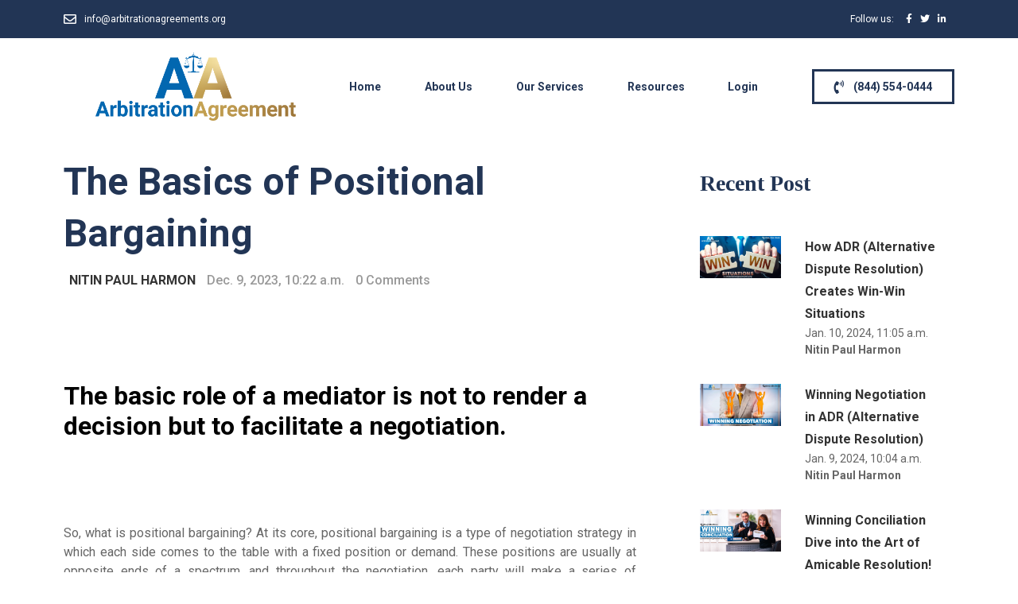

--- FILE ---
content_type: text/html; charset=utf-8
request_url: https://arbitrationagreements.org/the-basics-of-positional-bargaining/
body_size: 16698
content:

<!DOCTYPE html>

<html lang="en"><head prefix="og: http://ogp.me/ns# fb: http://ogp.me/ns/fb# business: http://ogp.me/ns/business#"><meta charset="UTF-8" /><meta http-equiv="Content-Type" content="text/html; charset=utf-8"><meta name="viewport" content="width=device-width, initial-scale=1.0" /><meta name="title" content="The Basics of Positional Bargaining"><meta name="description" content="Positional bargaining: negotiation strategy focusing on fixed positions, exploring compromises to achieve mutually beneficial agreements."><meta name="keywords" content="Positional bargaining, negotiation strategy, fixed positions, compromise, mutual agreements, bargaining techniques, strategic negotiations."><meta name="robots" content="index, follow, max-image-preview:large, max-snippet:-1, max-video-preview:-1"><!--html_meta_robots--><meta name="language" content="English"><meta name="revisit-after" content="1 days"><meta property="og:type" content="business.business"/><meta property="og:url" content="https://arbitrationagreements.org/the-basics-of-positional-bargaining/"/><meta property="og:title" content="The Basics of Positional Bargaining"/><meta property="og:image" content="https://arbitrationagreements.org//media/arbitration/post/the-basics-of-positional-bargaining/The_Basics_of_Positional_Bargaining.jpg"/><meta property="og:description" content="Positional bargaining: negotiation strategy focusing on fixed positions, exploring compromises to achieve mutually beneficial agreements."/><meta name="twitter:card" content="summary_large_image"/><meta name="twitter:site" content="@ArbitrationAgreements"><meta name="twitter:creator" content="@ArbitrationAgreements"><meta name="twitter:title" content="The Basics of Positional Bargaining"><meta name="twitter:description" content="Positional bargaining: negotiation strategy focusing on fixed positions, exploring compromises to achieve mutually beneficial agreements."><meta name="twitter:image" content="https://arbitrationagreements.org//media/arbitration/post/the-basics-of-positional-bargaining/The_Basics_of_Positional_Bargaining.jpg"><link rel="canonical" href="https://arbitrationagreements.org/the-basics-of-positional-bargaining/"><link rel="icon" type="image/png" href="/static/favicon/favicon.png"><link rel="shortcut icon" href="/static/favicon/favicon.png"><title>The Basics of Positional Bargaining | AA</title><script defer src="https://www.googletagmanager.com/gtag/js?id=None"></script><script>setTimeout(()=>{window.dataLayer = window.dataLayer || [];function gtag(){dataLayer.push(arguments);}gtag('js', new Date());gtag('config', 'None');}, 4000)</script><script>var base_url = "https://arbitrationagreements.org/";</script><link rel="preconnect" href="https://fonts.googleapis.com"><link rel="preconnect" href="https://fonts.gstatic.com" crossorigin><link href="https://fonts.googleapis.com/css2?family=PT+Serif:wght@400;700&family=Roboto:wght@100;300;400;500;700;900&display=swap" rel="stylesheet"><link rel="stylesheet" href="/static/CACHE/css/output.48d6bafe3d5c.css" type="text/css"><link rel="stylesheet" href="/static/CACHE/css/output.cfd454624dc0.css" type="text/css"><link rel="stylesheet" type="text/css" href="/static/common/css/progress_bar.css" /><style>
        .container-1-content.info-content  > *{
          display: flex;
          justify-content: flex-start;
          align-items: center;
          gap: 0.5rem;
      
        }
        .container-1-content.info-content .btn{
          display: inline-block;
          font-weight: 400;
          color: #fff !important;
          background-color: #223555 !important;
          border-color: #223555 !important;
          text-align: center;
          vertical-align: middle;
          -webkit-user-select: none;
          -moz-user-select: none;
          -ms-user-select: none;
          user-select: none;
          background-color: transparent;
          text-decoration: none !important;
          border: 1px solid transparent;
          padding: 0.75rem 1rem;
          font-size: 0.9rem;
          line-height: 1;
          height: unset !important;
          font-weight: 600;
          border-radius: 0.25rem;
          transition: color .15s ease-in-out,background-color .15s ease-in-out,border-color .15s ease-in-out,box-shadow .15s ease-in-out;
          
        }
    
        .container-1-content.info-content .btn:hover {
          background-color: #17253d !important;
        }
        .container-1-content.info-content .btn:focus {
          color: #fff;
          background-color: #23272b;
          border-color: #1d2124;
          box-shadow: 0 0 0 0.2rem rgb(82 88 93 / 50%);
        }
        .container-1-content.info-content a {
          font-weight: bold !important;
        }
        .container-1-content.info-content a:hover {
          text-decoration: underline;
        }
      </style><script src="/static/CACHE/js/output.907f82c9405c.js" defer></script><script src="/static/CACHE/js/output.ca8f441f7bd5.js" defer></script><script type="application/ld+json">
{
  "@context":"https://schema.org",
  "@type":"BlogPosting",
  "mainEntityOfPage":{
  "@type":"WebPage",
  "@id":"https://arbitrationagreements.org/the-basics-of-positional-bargaining/"
  },
  "headline": "The Basics of Positional Bargaining",
  "image":{
  "@type": "ImageObject",
  "url": "/media/arbitration/post/the-basics-of-positional-bargaining/The_Basics_of_Positional_Bargaining.jpg",
  "height": 463,
  "width": 700
  },
  "datePublished": "Dec. 9, 2023, 10:22 a.m.",
  "dateModified": "Feb. 10, 2024, 10:05 a.m.",
  "author":{
  "@type": "Person",
  "name": "Nitin Paul Harmon"
   },
  "publisher":{
  "@type": "Organization",
  "name": "Registration LLC",
  "logo":{
  "@type": "ImageObject",
  "url": "/media/arbitration/post/the-basics-of-positional-bargaining/The_Basics_of_Positional_Bargaining.jpg",
  "width": 550,
  "height": 60
  }
},
  "description": "Positional bargaining: negotiation strategy focusing on fixed positions, exploring compromises to achieve mutually beneficial agreements.",
  "articleBody": "123"
}
</script></head><body><header><div class="top-navbar only-desktop"><div class="responsive-container"><i class="far fa-envelope"></i><a href="/cdn-cgi/l/email-protection#2c45424a436c4d5e4e45585e4d584543424d4b5e4949414942585f02435e4b"><span class="__cf_email__" data-cfemail="3e575058517e5f4c5c574a4c5f4a5751505f594c5b5b535b504a4d10514c59">[email&#160;protected]</span></a><!-- <i class="fas fa-map-marker-alt"></i>               --><!-- <p>3214 Main St, Wilmington, Delaware USA - 19801</p> --><span></span><p>Follow us:</p><a href="https://www.facebook.com/ArbitrationAgreement/"><i class="fab fa-facebook-f"></i><i class="fab fa-twitter"></i><i class="fab fa-linkedin-in"></i></div></div><input id="id_input_check_navbar" type="checkbox" /><div id="navbar" class="navbar "><div class="responsive-container"><a href="/"><img src="/images/website-main-logo/Arbitration-Agreements-Association.png" width="252" height="54" alt="arbitration-logo" /></a><nav id="id_nav_links" class="nav-links"><ul><li><a href="/">Home</a></li><li><a href="https://arbitrationagreements.org/about-us/" >About Us</a></li><li><a href="/arbitration-agreement/">Our Services</a></li><li><a href="/conflict-resolution/">Resources</a></li><li><a href="/login/">Login</a></li></ul><a class="phone " style="display: flex; align-items: center;" href="tel:+18445540444"><i class="fas fa-phone-volume" style="font-size: 17px; height: 16px; margin-right: 0.7rem;"></i>
                        (844) 554-0444
                    </a></nav><label id="id_label_nav_check" for="id_input_check_navbar"><svg width="20" height="16" viewBox="0 0 20 16" xmlns="http://www.w3.org/2000/svg"><path d="M1.49967 0.916504H8.58301C8.95873 0.916504 9.31907 1.06576 9.58474 1.33144C9.85042 1.59711 9.99967 1.95745 9.99967 2.33317C9.99967 2.70889 9.85042 3.06923 9.58474 3.33491C9.31907 3.60058 8.95873 3.74984 8.58301 3.74984H1.49967C1.12395 3.74984 0.763617 3.60058 0.49794 3.33491C0.232264 3.06923 0.0830078 2.70889 0.0830078 2.33317C0.0830078 1.95745 0.232264 1.59711 0.49794 1.33144C0.763617 1.06576 1.12395 0.916504 1.49967 0.916504ZM11.4163 12.2498H18.4997C18.8754 12.2498 19.2357 12.3991 19.5014 12.6648C19.7671 12.9304 19.9163 13.2908 19.9163 13.6665C19.9163 14.0422 19.7671 14.4026 19.5014 14.6682C19.2357 14.9339 18.8754 15.0832 18.4997 15.0832H11.4163C11.0406 15.0832 10.6803 14.9339 10.4146 14.6682C10.1489 14.4026 9.99967 14.0422 9.99967 13.6665C9.99967 13.2908 10.1489 12.9304 10.4146 12.6648C10.6803 12.3991 11.0406 12.2498 11.4163 12.2498ZM1.49967 6.58317H18.4997C18.8754 6.58317 19.2357 6.73243 19.5014 6.9981C19.7671 7.26378 19.9163 7.62411 19.9163 7.99984C19.9163 8.37556 19.7671 8.7359 19.5014 9.00157C19.2357 9.26725 18.8754 9.4165 18.4997 9.4165H1.49967C1.12395 9.4165 0.763617 9.26725 0.49794 9.00157C0.232264 8.7359 0.0830078 8.37556 0.0830078 7.99984C0.0830078 7.62411 0.232264 7.26378 0.49794 6.9981C0.763617 6.73243 1.12395 6.58317 1.49967 6.58317Z" fill="white"/></svg></label></div></div></header><main><link rel="stylesheet" href="/static/CACHE/css/output.8de7530546d8.css" type="text/css"><div class="blog-grid-container responsive-container"><div class="left-container"><div class="main-content"><h1>The Basics of Positional Bargaining </h1><p>Nitin Paul Harmon</p><p>Dec. 9, 2023, 10:22 a.m.</p><p id="comment-length-top">...</p></div><div class="container-1"><div class="container-1-content"><h1><br><br><br><span style="color:hsl(0, 0%, 0%);">The basic role of a mediator is not to render a decision but to facilitate a negotiation.</span></h1><p class="Body"><br><br><br><br>So, what is p<span lang="FR" dir="ltr">ositional </span>bargaining? At its core, positional bargaining is a type of negotiation strategy in which each side comes to the table with a fixed position or demand. These positions are usually at opposite ends of a spectrum, and throughout the negotiation, each party will make a series of concessions to try to reach an agreement. It's like a tug of war, where each side is trying to pull the other closer to its initial position.</p><h2><br><br><br><span style="color:hsl(0, 0%, 0%);">Why is it Called "Positional" Bargaining?</span><o:p></o:p></h2><p class="Body"><br><br><br><br>The term "positional" refers to the fixed stance each party takes during the negotiation. Think of it like setting up camp at two ends of a field. <a href="https://arbitrationagreements.org/mediation-defined/">Mediation is defined</a>? Each party has a specific spot (or position) that they've chosen to represent their interests. During the negotiation, they might take a few steps forward or backward, but their goal is to get the other party to come closer to their original camp. Read here about the <a href="https://arbitrationagreements.org/mandatory-arbitration/">Mandatory Arbitration</a><a style="-webkit-text-stroke-width:0px;font-variant-caps:normal;font-variant-ligatures:normal;orphans:2;text-align:start;widows:2;word-spacing:0px;" href="https://arbitrationagreements.org/mandatory-arbitration/"> Clause</a>.</p><h3><br><br><br><span style="color:hsl(0, 0%, 0%);">How Does it Compare to Other Negotiation Strategies?</span><o:p></o:p></h3><p class="Body"><br><br><br>Positional bargaining is in contrast to another popular method known as "interest-based" or "principled" negotiation. While positional bargaining focuses on sticking to a set position, interest-based negotiation involves understanding the underlying needs, desires, and concerns of both parties. Do you want to know <a style="-webkit-text-stroke-width:0px;font-variant-caps:normal;font-variant-ligatures:normal;orphans:2;text-align:start;widows:2;word-spacing:0px;" href="https://arbitrationagreements.org/compare-and-contrast-mediation-with-arbitration/">What is the Difference Between Arbitration and Mediation</a>? Instead of stubbornly holding onto a predetermined stance, in interest-based negotiation, parties seek out mutually beneficial solutions by exploring what is driving each party's desires. It's more about the "why" than the “what."</p><p class="Body"><br><br>For example, let's say two kids are arguing over an orange. Read here about <a href="https://arbitrationagreements.org/insurance-arbitration/">Arbitration</a>. In positional bargaining, they might just split the orange in half. But if they delve deeper using an interest-based approach, one might discover that one child wants the juice while the other wants the rind for baking. By understanding their interests, they can each get the entire part of the orange they truly want.</p><h3><br><br><br><span style="color:hsl(0, 0%, 0%);">Is Positional Bargaining Effective?</span><o:p></o:p></h3><p class="Body"><br><br><br>Positional bargaining has its strengths and weaknesses. On the plus side, it can be a straightforward approach. <a href="https://arbitrationagreements.org/federal-arbitration-act/">Federal-Arbitration-Act</a> Impact a <a style="-webkit-text-stroke-width:0px;font-variant-caps:normal;font-variant-ligatures:normal;orphans:2;text-align:start;widows:2;word-spacing:0px;" href="https://arbitrationagreements.org/binding-arbitration-agreement/">Binding Arbitration Agreement</a>. Each party knows what the other wants, and the negotiation process often involves just adjusting the demands until a middle ground is found. This can be effective in situations where the issues are simple, the relationship between parties isn't a major concern, or when a quick resolution is needed.</p><p class="Body"><br>However, the drawbacks are notable. Know about the <a style="-webkit-text-stroke-width:0px;font-variant-caps:normal;font-variant-ligatures:normal;orphans:2;text-align:start;widows:2;word-spacing:0px;" href="https://arbitrationagreements.org/the-arbitration-process/">Arbitration Process</a>. Positional bargaining can lead to suboptimal outcomes. Because it's about compromise, neither party might end up fully satisfied. It can also be time-consuming as each side incrementally shifts its position, and it might strain relationships. Imagine always feeling like you're in a battle, trying to "win" against the other party. <a href="https://arbitrationagreements.org/federal-arbitration-act/">Federal</a><a style="-webkit-text-stroke-width:0px;font-variant-caps:normal;font-variant-ligatures:normal;orphans:2;text-align:start;widows:2;word-spacing:0px;" href="https://arbitrationagreements.org/federal-arbitration-act/"> and State Courts</a>. Over time, this can create animosity and hinder future collaborations.</p></div><div class="container-1-content info-content"><div class="container" style="padding-bottom:4px; padding-top:4px"><a class="btn btn-warning" href="https://arbitrationagreements.org/divorce-mediation/">START REGISTRATION </a> &nbsp; <a href="tel:18664770707"> +1 866-477-0707</a></div></div><img class="featured-image" src="/media/arbitration/post/the-basics-of-positional-bargaining/The_Basics_of_Positional_Bargaining.jpg" alt="The Basics of Positional Bargaining post" /><div class="container-1-content"><h4><br><br><br><span style="color:hsl(0, 0%, 0%);">When Should You Use Positional Bargaining?</span><o:p></o:p></h4><p class="Body"><br><br><br>Positional bargaining can be suitable in certain scenarios:<br><br></p><ul><li class="Body" style="margin-left:10.65pt;"><strong>One-off Transactions:</strong> If you're unlikely to interact with the other party again, such as buying a car from a stranger, positional bargaining can be an effective way to reach an agreement quickly.<br></li><li class="Body" style="margin-left:10.65pt;"><strong>Clear Objectives:</strong> If both parties have very clear and non-negotiable demands, positional bargaining can help delineate these boundaries.<br></li><li class="Body" style="margin-left:10.65pt;"><strong>When Time is of Essence:</strong> Sometimes, a quick resolution is needed, even if it isn<span lang="AR-SA" dir="RTL">’</span>t the most optimal. Positional bargaining can be faster than other methods because the positions are clear from the start. Do you want to know how<a style="-webkit-text-stroke-width:0px;font-variant-caps:normal;font-variant-ligatures:normal;orphans:2;text-align:start;widows:2;word-spacing:0px;" href="https://arbitrationagreements.org/binding-arbitration-definition/"> Non-Binding Arbitration</a> works?</li></ul><h4><br><br><br><span style="color:hsl(0, 0%, 0%);">What are Some Tips for Positional Bargaining?</span></h4><p class="Body"><br><br><br>If you find yourself in a positional bargaining situation, here are some general guidelines:<br></p><ul><li class="Body" style="margin-left:10.65pt;"><strong>Start with a Reasonable Position:</strong> If you start with an extreme position, the other party might feel you're not serious about negotiating, which can stall the process.<br></li><li class="Body" style="margin-left:10.65pt;"><strong>Be Willing to Make Concessions: </strong>While you have a starting position, be prepared to adjust. It's called "bargaining" for a reason!<br></li><li class="Body" style="margin-left:10.65pt;"><strong>Maintain Respect:</strong> Keep the conversation respectful. Even if you disagree with the other party's position, attacking them personally will not be productive.<br></li><li class="Body" style="margin-left:10.65pt;"><strong>Know When to Walk Away: </strong>Sometimes, the best decision is to realize no beneficial agreement can be reached, and it's better to walk away from the negotiation.</li></ul><h4><br><br><br><span style="color:hsl(0, 0%, 0%);">Why Do Some People Prefer Positional Bargaining?</span></h4><p class="Body"><br><br><br>It's not uncommon to encounter individuals or organizations that lean heavily into positional bargaining. This preference can stem from various reasons:<br></p><ul><li class="Body" style="margin-left:10.65pt;"><span lang="IT" dir="ltr"><strong>Familiarity</strong></span><strong>:</strong> Many of us are introduced to the concept of negotiation in its simplest form: "I want this, you want that; let's meet somewhere in the middle."Do you want to know<a style="-webkit-text-stroke-width:0px;font-variant-caps:normal;font-variant-ligatures:normal;orphans:2;text-align:start;widows:2;word-spacing:0px;" href="https://arbitrationagreements.org/advantages-of-arbitration/"> The Advantages of Arbitration over Litigation</a>? This foundational understanding can make positional bargaining seem more intuitive or straightforward.<br></li><li class="Body" style="margin-left:10.65pt;"><strong>Perceived Strength: </strong>Taking a firm position can sometimes be seen as a sign of strength or conviction. Want to know what is about <a style="-webkit-text-stroke-width:0px;font-variant-caps:normal;font-variant-ligatures:normal;orphans:2;text-align:start;widows:2;word-spacing:0px;" href="https://arbitrationagreements.org/arbitration-in-law/">Arbitration Means in Law</a>? By sticking to one's guns, a party may feel they are demonstrating resolve or protecting their interests.<br></li><li class="Body" style="margin-left:10.65pt;"><strong>Avoiding Complexity: </strong>Diving deep into underlying interests, as is done in interest-based negotiation, can be time-consuming and complex. Some parties might prefer the relative simplicity of sticking to a clear-cut position.</li></ul><h5><br><br><br><span style="color:hsl(0, 0%, 0%);">What Are the Pitfalls to Watch Out For?</span></h5><p class="Body"><br><br><br>While positional bargaining can be effective in certain situations, it's essential to be wary of some common pitfalls:<br><br></p><ul style="list-style-type:disc;"><li><span lang="DE" dir="ltr">Entrenchment</span>: Becoming too committed to a position can lead to entrenchment, where parties become unwilling to budge. This can halt negotiations and lead to missed opportunities.<br></li><li>Damaging Relationships: As mentioned earlier, the adversarial nature of positional bargaining can strain relationships. This can be particularly problematic when ongoing collaboration is necessary.<br><br>Missed Opportunities: By focusing solely on positions and not underlying interests, parties might overlook creative solutions that could satisfy both sides even more effectively.</li></ul></div><div class="container-1-content info-content"><div class="container" style="padding-bottom:4px; padding-top:4px"><a class="btn btn-warning" href="https://arbitrationagreements.org/resolution-services/">START REGISTRATION </a> &nbsp; <a href="tel:18664770707"> +1 866-477-0707</a></div></div><div class="container-1-content"><h4><br><br><br><span style="color:hsl(0, 0%, 0%);">Are There Hybrid Approaches?</span></h4><p class="Body"><br><br><br>Absolutely! Experienced negotiators often blend different negotiation strategies to suit the situation. Do you want to learn more about <a style="-webkit-text-stroke-width:0px;font-variant-caps:normal;font-variant-ligatures:normal;orphans:2;text-align:start;widows:2;word-spacing:0px;" href="https://arbitrationagreements.org/arbitration-vs-mediation-vs-litigation/">Arbitration vs Mediation vs Litigation</a>? For instance, one might start with positional bargaining to establish clear boundaries, then shift into interest-based negotiation to explore underlying needs and desires. Such flexibility can be invaluable, especially in complex negotiations.</p><h5><br><br><br><span style="color:hsl(0, 0%, 0%);">How Can You Improve Your Positional Bargaining Skills?</span></h5><p class="Body"><br><br><br><span style="color:hsl(0, 0%, 0%);">If you're looking to hone your positional bargaining abilities, consider the following:</span><br><br><br></p><ul><li class="Body" style="margin-left:10.65pt;">Practice: Like any skill, practice makes perfect. Engage in mock negotiations, or reflect on past negotiation experiences to identify what worked and what didn't.<br></li><li class="Body" style="margin-left:10.65pt;">Stay Informed: Knowledge is power. The more you know about the subject matter you're negotiating over, the stronger your position will be.<br></li><li class="Body" style="margin-left:10.65pt;">Seek Feedback: Engage with peers or mentors to gain insights into your negotiation style. They might offer valuable perspectives on how you can be more effective.<br></li><li class="Body" style="margin-left:10.65pt;">Develop Emotional Intelligence: Negotiations aren't just about facts and figures. Understanding and managing emotions, both yours and the other party's, can play a pivotal role in successful negotiations.</li></ul><h5><br><br><br><span style="color:hsl(0, 0%, 0%);">Frequently Asked Questions About Positional Bargaining</span></h5><p class="Body"><br><br><br><span style="color:hsl(0, 0%, 0%);">1. Is positional bargaining the same as hard bargaining<span lang="ZH-TW" dir="ltr">?</span></span></p><p class="Body"><br>While the two terms are often used interchangeably, they aren't exactly the same. Know about <a style="-webkit-text-stroke-width:0px;font-variant-caps:normal;font-variant-ligatures:normal;orphans:2;text-align:start;widows:2;word-spacing:0px;" href="https://arbitrationagreements.org/arbitration-vs-litigation/">Arbitration vs Litigation</a>. Hard bargaining refers to a negotiation style where a party is aggressive, unyielding, and often seeks to maximize their gain at the other party's expense. Positional bargaining, on the other hand, is about sticking to a set position. You can engage in positional bargaining without being overly aggressive, just as you can be a hard bargainer without strictly adhering to one position.</p><p class="Body"><br><span style="color:hsl(0, 0%, 0%);">2. Can positional bargaining be used in personal relationships?</span></p><p class="Body"><br>Yes, but with caution. While positional bargaining can be useful in many scenarios, it can feel overly transactional in personal relationships, potentially straining bonds. It's essential to ensure that the relationship's health and mutual respect are prioritized over "winning" the negotiation. Know about <a href="https://arbitrationagreements.org/conflict-resolution/">Conflict Resolution</a>.</p><p class="Body"><br><span style="color:hsl(0, 0%, 0%);">3. How can I tell if the other party is engaged in positional bargaining?</span></p><p class="Body"><br>Key signs include a clear initial demand, reluctance to deviate significantly from that demand, and a focus on compromise rather than exploring underlying interests or needs.</p><p class="Body"><br><span style="color:hsl(0, 0%, 0%);">4. Is positional bargaining a bad approach?</span></p><p class="Body"><br>Not necessarily. While it has its limitations, positional bargaining can be effective in the right situations, especially when objectives are clear and a quick resolution is sought. Learn more about<a style="-webkit-text-stroke-width:0px;font-variant-caps:normal;font-variant-ligatures:normal;orphans:2;text-align:start;widows:2;word-spacing:0px;" href="https://arbitrationagreements.org/arbitration-agreement-meaning/"> Arbitration Agreements and meaning</a> information. The key is knowing when to use it and when other strategies might be more beneficial.</p><p class="Body"><br><span style="color:hsl(0, 0%, 0%);">5. How can I transition from positional to interest-based bargaining?</span></p><p class="Body"><br>Start by asking open-ended questions to understand the other party's underlying needs and concerns. Encourage them to do the same. By focusing on the reasons behind positions, you can often find mutually beneficial solutions that might have been overlooked in a strictly positional negotiation.</p><p class="Body"><br><span style="color:hsl(0, 0%, 0%);">6. Does positional bargaining require formal training?</span></p><p class="Body"><br>While formal training can enhance any negotiation skill set, positional bargaining is often intuitive to many people because of its straightforward nature. Want to know<a style="-webkit-text-stroke-width:0px;font-variant-caps:normal;font-variant-ligatures:normal;orphans:2;text-align:start;widows:2;word-spacing:0px;" href="https://arbitrationagreements.org/arbitration-provision/"> The Arbitration Clause and provision</a>? However, refining the approach through experience, feedback, and possibly training can make you more effective.</p><p class="Body"><br><span style="color:hsl(0, 0%, 0%);">7. What if both parties are entrenched in their positions and can't reach a compromise?</span></p><p class="Body"><br>In situations where a stalemate occurs, it might be beneficial to bring in a mediator or engage in alternative dispute resolution methods. These neutral third parties can offer fresh perspectives and help guide the negotiation toward a resolution.</p><p class="Body"><br><span style="color:hsl(0, 0%, 0%);">8. Can positional bargaining lead to win-win outcomes?</span></p><p class="Body"><br>While positional bargaining is often viewed as a win-lose strategy, it's possible for both parties to feel they've achieved a satisfactory outcome, especially if the negotiated compromise meets the primary objectives of both sides. However, win-win outcomes are more commonly associated with interest-based negotiations.</p><p class="Body"><br><span style="color:hsl(0, 0%, 0%);">9. How do I set my initial position?</span></p><p class="Body"><br>Your initial position should be informed by your objectives, the value of what's being negotiated, and any market or contextual factors. Do you want to know<a style="-webkit-text-stroke-width:0px;font-variant-caps:normal;font-variant-ligatures:normal;orphans:2;text-align:start;widows:2;word-spacing:0px;" href="https://arbitrationagreements.org/forced-arbitration/"> What is Forced Arbitration</a>? While it's common to start with a position that allows room for concessions, it's also essential to be realistic to ensure productive negotiations.</p><p class="Body"><br><br><span style="color:hsl(0, 0%, 0%);">10. How can I avoid feeling disappointed after a positional negotiation?</span></p><p class="Body"><br><br>Set clear objectives and understand your limits before entering the negotiation. Knowing what you're willing to compromise on and what's non-negotiable can help manage expectations and lead to more satisfactory outcomes.</p><h6><br><br><span style="color:hsl(0, 0%, 0%);"><span lang="IT" dir="ltr">In Conclusion</span></span></h6><p class="Body"><br><br>Positional bargaining is a foundational negotiation strategy, representing a clear-cut method of reaching an agreement by adjusting fixed positions. Do you want to know <a style="-webkit-text-stroke-width:0px;font-variant-caps:normal;font-variant-ligatures:normal;orphans:2;text-align:start;widows:2;word-spacing:0px;" href="https://arbitrationagreements.org/who-pays-for-mediation/">Who Pays For Mediation</a>? While it has its uses, particularly in one-time transactions or when clarity and speed are needed, it's essential to recognize its limitations. In many situations, exploring the deeper interests of both parties can lead to more satisfying, win-win outcomes. Read more about<a style="-webkit-text-stroke-width:0px;font-variant-caps:normal;font-variant-ligatures:normal;orphans:2;text-align:start;widows:2;word-spacing:0px;" href="https://arbitrationagreements.org/"> The Arbitration Agreement Association</a>. Remember, negotiation isn't just about getting what you want; it's about crafting solutions that serve both parties effectively.</p></div></div><div class="container-2"><h2 id="comment-length">...</h2><div id="comment-container"></div><div><button id="button-load-comment" class="load-button" onClick="getComment('2')">Load more comments</button></div><form id="id_comment_box"><label>Add Comment</label><textarea name="comment" placeholder="Write your comment" required rows=6 required></textarea><label>Name</label><input validate-letters type="name" name="name" maxlength="32" placeholder="Enter your name" required /><div class="label-upload-file"><label>Enter you avatar profile</label><label id="upload-button" for="image-avatar">Upload image</label><label for="image-avatar" class="select-image" id="load-image"><div class="pencil-icon"><svg aria-hidden="true"  focusable="false" data-prefix="fas" data-icon="pencil-alt" class="svg-inline--fa fa-pencil-alt fa-w-16" role="img" xmlns="http://www.w3.org/2000/svg" viewBox="0 0 512 512"><path fill="currentColor" d="M497.9 142.1l-46.1 46.1c-4.7 4.7-12.3 4.7-17 0l-111-111c-4.7-4.7-4.7-12.3 0-17l46.1-46.1c18.7-18.7 49.1-18.7 67.9 0l60.1 60.1c18.8 18.7 18.8 49.1 0 67.9zM284.2 99.8L21.6 362.4.4 483.9c-2.9 16.4 11.4 30.6 27.8 27.8l121.5-21.3 262.6-262.6c4.7-4.7 4.7-12.3 0-17l-111-111c-4.8-4.7-12.4-4.7-17.1 0zM124.1 339.9c-5.5-5.5-5.5-14.3 0-19.8l154-154c5.5-5.5 14.3-5.5 19.8 0s5.5 14.3 0 19.8l-154 154c-5.5 5.5-14.3 5.5-19.8 0zM88 424h48v36.3l-64.5 11.3-31.1-31.1L51.7 376H88v48z"></path></svg></div><img class="image-avatar" src="/static/common/images/defaults/company-no-img.png" id="previsualizer" alt="previsualizer"/><span>Change image</span></label><input hidden id="image-avatar" name="avatar" type="file" accept="image/*" autocomplete="off"></div><label>Email</label><input validate-email type="email" name="email" placeholder="Enter your email" required /><label id="message-comment"></label><button type="submit" class="btn btn-blue">Post Comment</button></form></div></div><div class="right-container"><div class="container-3"><h2>Recent Post</h2><div><a style="display:contents" href="https://arbitrationagreements.org/how-adr-creates-winwin-situation"><img src="/media/arbitration/post/how-adr-creates-winwin-situation/How_ADR_Alternative_Dispute_Resolution_Creates_Win_OGN1r0j.jpg" alt="How ADR (Alternative Dispute Resolution) Creates Win-Win Situations" /><h3>How ADR (Alternative Dispute Resolution) Creates Win-Win Situations</h3><p>Jan. 10, 2024, 11:05 a.m.</p><p>Nitin Paul Harmon</p></a></div><div><a style="display:contents" href="https://arbitrationagreements.org/winning-negotiation-in-adr-alternative-dispute-resolution"><img src="/media/arbitration/post/winning-negotiation-in-adr-alternative-dispute-resolution/Winning_Negotiation_in_AD_DTBXzQE.jpg" alt="Winning Negotiation in ADR (Alternative Dispute Resolution)" /><h3>Winning Negotiation in ADR (Alternative Dispute Resolution)</h3><p>Jan. 9, 2024, 10:04 a.m.</p><p>Nitin Paul Harmon</p></a></div><div><a style="display:contents" href="https://arbitrationagreements.org/winning-conciliation"><img src="/media/arbitration/post/winning-conciliation/Winning_Conciliation_Dive_into_the_Art_of_Amicable_Resolution.jpg" alt="Winning Conciliation Dive into the Art of Amicable Resolution!" /><h3>Winning Conciliation Dive into the Art of Amicable Resolution!</h3><p>Jan. 8, 2024, 11:04 a.m.</p><p>Nitin Paul Harmon</p></a></div></div></div></div></div><link rel="stylesheet" href="/static/CACHE/css/output.7b588b524010.css" type="text/css"><div class="services"><h2>Services We Provide</h2><div class="container-slider-services"><div class="slider"><div class="cards-container container-cards" id="id_services_cards_slider"><div class="card slider-content-customer  card-first "><img 
                        id="card-img-service"
                        src="/media/arbitration/product/arbitration-company/divorce-mediation-1-1_1.png" alt="Arbitration Company" 
                        onerror="this.src='/static/common/images/defaults/noItemImage.png';this.onerror='/static/common/images/defaults/noItemImage.png';" 
                        onclick="VisitUrl('https://arbitrationagreements.org/arbitration-company/')"
                    /><div class="card-price"><a id="product-name" href="https://arbitrationagreements.org/arbitration-company/">Arbitration Company</a><span>Starting From 0.00$</span></div><p class="card-text">
                        We are a nationwide solution for businesses and individuals involved in legal disputes
                    </p><div class="card-action"><p onclick="VisitUrl('https://arbitrationagreements.org/arbitration-company/')">Learn More</p><a href="https://arbitrationagreements.org/arbitration-agreement/arbitration-company/">Buy Now</a></div></div><div class="card slider-content-customer "><img 
                        id="card-img-service"
                        src="/media/arbitration/service/no-img.png" alt="Arbitration Realtors" 
                        onerror="this.src='/static/common/images/defaults/noItemImage.png';this.onerror='/static/common/images/defaults/noItemImage.png';" 
                        onclick="VisitUrl('https://arbitrationagreements.org/arbitrationrealtors/')"
                    /><div class="card-price"><a id="product-name" href="https://arbitrationagreements.org/arbitrationrealtors/">Arbitration Realtors</a><span>Starting From 0.00$</span></div><p class="card-text">
                        Welcome to the Arbitration Realtors
                    </p><div class="card-action"><p onclick="VisitUrl('https://arbitrationagreements.org/arbitrationrealtors/')">Learn More</p><a href="https://arbitrationagreements.org/arbitration-agreement/arbitrationrealtors/">Buy Now</a></div></div><div class="card slider-content-customer "><img 
                        id="card-img-service"
                        src="/media/arbitration/product/conflict-resolution-adr/Conflict_Resolution.png" alt="Conflict Resolution" 
                        onerror="this.src='/static/common/images/defaults/noItemImage.png';this.onerror='/static/common/images/defaults/noItemImage.png';" 
                        onclick="VisitUrl('https://arbitrationagreements.org/conflict-resolution-adr/')"
                    /><div class="card-price"><a id="product-name" href="https://arbitrationagreements.org/conflict-resolution-adr/">Conflict Resolution</a><span>Starting From 0.00$</span></div><p class="card-text">
                        Our association specializes in all aspects of conflict resolution
                    </p><div class="card-action"><p onclick="VisitUrl('https://arbitrationagreements.org/conflict-resolution-adr/')">Learn More</p><a href="https://arbitrationagreements.org/arbitration-agreement/conflict-resolution-adr/">Buy Now</a></div></div><div class="card slider-content-customer "><img 
                        id="card-img-service"
                        src="/media/arbitration/product/construction-arbitration/Construction_Arbitration_Under_75K.png" alt="Construction Arbitration Less Than 75K" 
                        onerror="this.src='/static/common/images/defaults/noItemImage.png';this.onerror='/static/common/images/defaults/noItemImage.png';" 
                        onclick="VisitUrl('https://arbitrationagreements.org/construction-arbitration/')"
                    /><div class="card-price"><a id="product-name" href="https://arbitrationagreements.org/construction-arbitration/">Construction Arbitration Less Than 75K</a><span>Starting From 0.00$</span></div><p class="card-text">
                        This applies to claims that total below $75,000.
                    </p><div class="card-action"><p onclick="VisitUrl('https://arbitrationagreements.org/construction-arbitration/')">Learn More</p><a href="https://arbitrationagreements.org/arbitration-agreement/construction-arbitration/">Buy Now</a></div></div><div class="card slider-content-customer "><img 
                        id="card-img-service"
                        src="/media/arbitration/product/consumer-arbitration/Consumer_Arbitration_and_mediation.png" alt="Consumer Arbitration" 
                        onerror="this.src='/static/common/images/defaults/noItemImage.png';this.onerror='/static/common/images/defaults/noItemImage.png';" 
                        onclick="VisitUrl('https://arbitrationagreements.org/consumer-arbitration/')"
                    /><div class="card-price"><a id="product-name" href="https://arbitrationagreements.org/consumer-arbitration/">Consumer Arbitration</a><span>Starting From 0.00$</span></div><p class="card-text">
                        Consumer arbitration is one of the key specialities of our association
                    </p><div class="card-action"><p onclick="VisitUrl('https://arbitrationagreements.org/consumer-arbitration/')">Learn More</p><a href="https://arbitrationagreements.org/arbitration-agreement/consumer-arbitration/">Buy Now</a></div></div><div class="card slider-content-customer "><img 
                        id="card-img-service"
                        src="/media/arbitration/product/divorce-save-money/Divorce_Mediation_1.png" alt="Divorce Mediation" 
                        onerror="this.src='/static/common/images/defaults/noItemImage.png';this.onerror='/static/common/images/defaults/noItemImage.png';" 
                        onclick="VisitUrl('https://arbitrationagreements.org/divorce-save-money/')"
                    /><div class="card-price"><a id="product-name" href="https://arbitrationagreements.org/divorce-save-money/">Divorce Mediation</a><span>Starting From 0.00$</span></div><p class="card-text">
                        Proud to provide top-rated divorce mediation.
                    </p><div class="card-action"><p onclick="VisitUrl('https://arbitrationagreements.org/divorce-save-money/')">Learn More</p><a href="https://arbitrationagreements.org/arbitration-agreement/divorce-save-money/">Buy Now</a></div></div></div></div></div><div class="control-slider-mobile"><svg id="id_btn_services_cards_left" width="12" height="19" viewBox="0 0 12 19" fill="none" xmlns="http://www.w3.org/2000/svg"><path fill-rule="evenodd" clip-rule="evenodd" d="M11.4729 16.1938L4.79373 9.5L11.4729 2.80625L9.41665 0.75L0.666649 9.5L9.41665 18.25L11.4729 16.1938Z" fill="#0C12BB" /></svg><svg id="id_btn_services_cards_right" width="12" height="19" viewBox="0 0 12 19" fill="none" xmlns="http://www.w3.org/2000/svg"><path fill-rule="evenodd" clip-rule="evenodd" d="M0.5271 2.80625L7.20627 9.5L0.5271 16.1937L2.58335 18.25L11.3334 9.5L2.58335 0.75L0.5271 2.80625Z" fill="#0C12BB" /></svg></div><a class="services-more" onClick="redirectListProductsSnippetServices()">Explore All Service</a></div><script data-cfasync="false" src="/cdn-cgi/scripts/5c5dd728/cloudflare-static/email-decode.min.js"></script><script src="/static/CACHE/js/output.25f2e911b1e3.js"></script><script>
const servicesProviderSlider = document.getElementById("id_services_cards_slider")
const btnLeftServicesProviderSlider = document.getElementById("id_btn_services_cards_left")
const btnRightServicesProviderSlider = document.getElementById("id_btn_services_cards_right")
setServicesSlider(servicesProviderSlider, btnLeftServicesProviderSlider, btnRightServicesProviderSlider)
const redirectListProductsSnippetServices = () => {
    window.location.href = "https://arbitrationagreements.org/arbitration-agreement/"
}
function VisitUrl (url) {
    window.location.href = url;
}
</script><div class="arrows only-mobile"><svg class="unable-btn" id="id_btn_related_go_left" width="12" height="19" viewBox="0 0 12 19" fill="none" xmlns="http://www.w3.org/2000/svg"><path fill-rule="evenodd" clip-rule="evenodd" d="M11.4727 16.1938L4.79349 9.5L11.4727 2.80625L9.41641 0.75L0.666405 9.5L9.41641 18.25L11.4727 16.1938Z" fill="#0C12BB"/></svg><svg id="id_btn_related_go_right" width="12" height="19" viewBox="0 0 12 19" fill="none" xmlns="http://www.w3.org/2000/svg"><path fill-rule="evenodd" clip-rule="evenodd" d="M0.527344 2.80625L7.20651 9.5L0.527344 16.1937L2.58359 18.25L11.3336 9.5L2.58359 0.75L0.527344 2.80625Z" fill="#0C12BB"/></svg></div><script>function setSlider(slider,btnLeft,btnRight){slider.setAttribute('touchStartValue',0)
slider.setAttribute('lastMove',0)
slider.setAttribute('lastMoveCount',0)
slider.onmousedown=()=>{touchStartCustomers(null,slider,btnLeft,btnRight)}
slider.addEventListener("touchstart",e=>touchStartCustomers(e,slider,btnLeft,btnRight),{passive:true})
slider.addEventListener("touchend",e=>touchEndCustomers(e,slider,btnLeft,btnRight),{passive:true})
slider.addEventListener("touchmove",e=>touchMoveCustomers(e,slider),{passive:true})
btnRight.addEventListener("click",()=>{if(btnRight.classList.contains("unable-btn"))return
var cards_review=slider.querySelectorAll(".slider-content-customer")
const position=getPositionCustomers(slider)
if(position<cards_review.length-1)goToPositionCustomers(position+1,slider,btnLeft,btnRight)})
btnLeft.addEventListener("click",()=>{if(btnLeft.classList.contains("unable-btn"))return
const position=getPositionCustomers(slider)
if(position>0)goToPositionCustomers(position-1,slider,btnLeft,btnRight)})}
function touchStartCustomers(evt,slider,btnLeft,btnRight){const e=evt||window.event
e.preventDefault()
var clientX
if(e.type=="touchstart"){clientX=e.touches[0].clientX}else{clientX=e.clientX
document.onmouseup=()=>{touchEndCustomers(null,slider,btnLeft,btnRight)}
document.onmousemove=()=>{touchMoveCustomers(null,slider)}}
slider.setAttribute("touchStartValue",clientX)}
function touchEndCustomers(evt,slider,btnLeft,btnRight){var lastMoveCount=parseFloat(slider.getAttribute("lastMoveCount"))
var lastMove=parseFloat(slider.getAttribute("lastMove"))
var cards_review=slider.querySelectorAll(".slider-content-customer")
var card_width=cards_review[0].clientWidth
var cointainer_width=slider.clientWidth
var total_width=(cointainer_width*cards_review.length)
lastMoveCount=lastMoveCount+lastMove
slider.setAttribute("lastMoveCount",lastMoveCount)
const visibles=(Math.round(cointainer_width/card_width))
if(lastMoveCount<0){lastMoveCount=0
slider.setAttribute("lastMoveCount",lastMoveCount)
slider.style.setProperty('--n',`${0}px`)}else if((lastMoveCount+cointainer_width)>total_width){lastMoveCount=total_width-(cointainer_width)
slider.setAttribute("lastMoveCount",lastMoveCount)
slider.style.setProperty('--n',`${-lastMoveCount}px`)}
document.onmouseup=null
document.onmousemove=null
goToPositionCustomers(Math.round((lastMoveCount)/(cointainer_width/visibles)),slider,btnLeft,btnRight)}
function touchMoveCustomers(evt,slider){const e=evt||window.event
e.preventDefault()
var clientX
if(e.type=="touchmove"){clientX=e.changedTouches[0].clientX}else{clientX=e.clientX}
var lastMoveCount=parseFloat(slider.getAttribute("lastMoveCount"))
var touchStartValue=parseFloat(slider.getAttribute("touchStartValue"))
const x=(touchStartValue-clientX)*1.6
slider.style.setProperty('--n',`${-(lastMoveCount + x)}px`)
slider.setAttribute("lastMove",x)}
function goToPositionCustomers(position,slider,btnLeft,btnRight,controls=false){var cointainer_width=slider.clientWidth
var containerParent_width=slider.parentElement.clientWidth
var cards_review=slider.querySelectorAll(".slider-content-customer")
var card_width=cards_review[0].clientWidth
var lastMoveCount=parseFloat(slider.getAttribute("lastMoveCount"))
const visibles=(Math.round(cointainer_width/card_width))
const visiblesParent=(Math.floor(containerParent_width/card_width))
if((position>(cards_review.length-visiblesParent))&&(position!=(cards_review.length-visiblesParent))){goToPositionCustomers(cards_review.length-visiblesParent,slider,btnLeft,btnRight)
return}
if(position==0){btnLeft.classList.add("unable-btn")
btnRight.classList.remove("unable-btn")}else if(position==(cards_review.length-visiblesParent)){btnLeft.classList.remove("unable-btn")
btnRight.classList.add("unable-btn")}else{btnLeft.classList.remove("unable-btn")
btnRight.classList.remove("unable-btn")}
lastMoveCount=(position*(card_width+20))
slider.setAttribute("lastMoveCount",lastMoveCount)
slider.style.setProperty('--n',`${-(lastMoveCount)}px`)
if(controls){for(let i=0;i<cards_review.length;i++){const control=document.getElementById(`id_testimonial_control_${ i }`)
if(i==position){control.classList.add("selected")}else{control.classList.remove("selected")}}}}
function getPositionCustomers(s){var cards_review=s.querySelectorAll(".slider-content-customer")
var card_width=cards_review[0].clientWidth
const n=parseFloat(s.style.getPropertyValue("--n").replace("-","").replace("px","")||0)
const position=Math.round(n/card_width)
return position};</script><script>window.addEventListener('DOMContentLoaded',(event)=>{addValidations();})
function addValidations(){validateInputExpressions("validate-numbers",expressions.numbers)
validateInputExpressions("validate-price",expressions.price)
validateInputExpressions("validate-letters",expressions.letters)
validateInputExpressions("validate-letters-numbers",expressions.lettersAndNumbers)
validateInputExpressions("validate-letters-numbers-and",expressions.lettersAndNumbersAnd)
validateInputExpressions("validate-date",expressions.date)
validateInputExpressions("validate-email",expressions.emailInputValidation)
const inputsNoSpaces=document.querySelectorAll("[no-spaces]")
inputsNoSpaces.forEach(input=>{input.addEventListener("input",e=>{if(e.target.value.includes(" ")){const actualCursor=e.target.selectionEnd-1;input.value=e.target.value.replaceAll(" ","");input.setSelectionRange(actualCursor,actualCursor);}})})
const inputsCard=document.querySelectorAll("[validate-card]")
inputsCard.forEach(inputCard=>{inputCard.addEventListener('keydown',ccNumberInputKeyDownHandler);inputCard.addEventListener('input',ccNumberInputInputHandler);})
const inputsPhone=document.querySelectorAll("[validate-phone]")
inputsPhone.forEach(inputPhone=>{inputPhone.addEventListener('keydown',validatePhone);inputPhone.addEventListener("input",e=>{e.target.value=phoneMask(e.target.value);})})}
function validateInputExpressions(targetInputs,expression,customFunction=null){const inputValidate=document.querySelectorAll(`[${ targetInputs }]`);for(let i=0;i<inputValidate.length;i++){inputValidate[i].addEventListener('input',expression?e=>{validateInput(e,inputValidate[i],expression)}:customFunction);}}
const expressions={lettersAndNumbers:/^[a-zA-Z0-9\s]+$/,lettersAndNumbersAnd:/^[a-zA-Z0-9&\s]+$/,letters:/^[a-zA-Z\s]+$/,numbers:/^[0-9\s]+$/,emailInputValidation:/^[a-zA-Z0-9\s\@_\.-]+$/,email:/^([a-zA-Z0-9_\.-]+)@([\da-z\.-]+)\.([a-zA-Z\.]{2,6})$/,phone:/^[0-9\s]+$/,price:/^[0-9\s]+(?:\.\d{0,2})?$/,date:/^\d{0,4}$|^\d{4}-0?$|^\d{4}-(?:0?[1-9]|1[012])(?:-(?:0?[1-9]?|[12]\d|3[01])?)?$/}
const validateInput=(event,input,expresion)=>{var text;do{text=input.value;if(!expresion.test(text))input.value=text.slice(0,text.length-1);}while(!expresion.test(text)&&text.length>0);}
const validateEmailFocusOut=(input,checkForErrors=false)=>{expressions.email.test(input.value)?input.classList.remove('incorrect'):(checkForErrors?input.classList.add('incorrect'):"")}
const validatePhone=e=>{const pastPhone=phoneUnmask(e.target.value);const pastPhonePosition=getPhonePosition(e.target);const inputPosition=e.target.selectionEnd;phone.setAttribute("pastPhone",pastPhone);phone.setAttribute("pastPhonePosition",pastPhonePosition);e.preventDefault();const{key}=e;if(!isNaN(key)){let actual=pastPhone==""?[]:pastPhone.split("");actual.splice(inputPosition==1?0:pastPhonePosition,0,key);e.target.value=phoneMask(actual.join(""));setCaretPosition(e.target,(inputPosition==1&&pastPhone.length>1)?2:getMaskPosition(pastPhonePosition+1));}
if(key=="Backspace"&&pastPhone!=""&&inputPosition!=1){let actual=pastPhone.split("");actual.splice(pastPhonePosition-1,1)
actual.join("");e.target.value=phoneMask(actual.join(""));if(pastPhonePosition==1&&pastPhone.length>1)
setCaretPosition(e.target,1);else setCaretPosition(e.target,getMaskPosition(pastPhonePosition>1?pastPhonePosition-1:pastPhonePosition));}
if(key=="Delete"){let actual=pastPhone.split("");actual.splice(pastPhonePosition==1?0:pastPhonePosition,1);actual.join("");e.target.value=phoneMask(actual.join(""));setCaretPosition(e.target,inputPosition==1?1:getMaskPosition(pastPhonePosition+1)-1);}
if(key=="ArrowLeft"){if(pastPhonePosition>1)setCaretPosition(e.target,getMaskPosition(pastPhonePosition-1));else setCaretPosition(e.target,1);}
if(key=="ArrowRight"){if(inputPosition==1)setCaretPosition(e.target,2);else setCaretPosition(e.target,getMaskPosition(pastPhonePosition+1));}
if(key=="Home")setCaretPosition(e.target,pastPhone.length>=1?1:0);if(key=="End")setCaretPosition(e.target,pastPhone.length>=1?getMaskPosition(pastPhone.length):0);}
function setCaretPosition(elem,caretPos){if(elem!=null){if(elem.createTextRange){var range=elem.createTextRange();range.move('character',caretPos);range.select();}
else{if(elem.selectionStart){elem.focus();elem.setSelectionRange(caretPos,caretPos);}
else
elem.focus();}}}
function getPhonePosition(target){let position=target.value==""?0:target.selectionEnd;let result=position;if(position>=2)result=result-1;if(position>=6)result=result-2;if(position>=10)result=result-1;return result;}
function getMaskPosition(position){let result=position;if(position>=1)result=result+1;if(position>=4)result=result+2;if(position>=7)result=result+1;return result;}
function phoneMask(phone){return phone.replace(/\D/g,'').replace(/^(\d)/,'($1').replace(/^(\(\d{3})(\d)/,'$1) $2').replace(/(\d{3})(\d{1,4})/,'$1-$2').replace(/(-\d{4})\d+?$/,'$1');}
function phoneUnmask(phone){let numbers="";for(let i=0;i<phone.length;i++){if(!isNaN(parseInt(phone[i]))){numbers+=phone[i];}}
return numbers;}
let ccNumberPattern=/^\d{0,16}$/g,ccNumberSeparator=" ";mask=(value,limit,separator)=>{var output=[];for(let i=0;i<value.length;i++){if(i!==0&&i%limit===0)output.push(separator);output.push(value[i]);}
return output.join("");},unmask=(value)=>value.replace(/[^\d]/g,''),checkSeparator=(position,interval)=>Math.floor(position/(interval+1)),ccNumberInputKeyDownHandler=(e)=>{let el=e.target;el.setAttribute("old-value",el.value);el.setAttribute("old-cursor",el.selectionEnd);},ccNumberInputInputHandler=(e)=>{let el=e.target,newValue=unmask(el.value),newCursorPosition;const oldValue=el.getAttribute("old-value");const oldCursor=parseInt(el.getAttribute("old-cursor"));if(newValue.match(ccNumberPattern)){newValue=mask(newValue,4,ccNumberSeparator);newCursorPosition=oldCursor-checkSeparator(oldCursor,4)+
checkSeparator(oldCursor+(newValue.length-oldValue.length),4)+
(unmask(newValue).length-unmask(oldValue).length);if((e.inputType=="deleteContentForward")){if((e.inputType=="deleteContentForward")&&(oldValue[oldCursor-1]==" "))newCursorPosition+=2;else newCursorPosition+=1;}
if(e.inputType=="deleteContentBackward"&&(oldValue[oldCursor-1]==" "))newCursorPosition-=1;if(newCursorPosition<0)newCursorPosition=0;el.value=(newValue!=="")?newValue:"";}else{el.value=oldValue;newCursorPosition=oldCursor;}
el.setSelectionRange(newCursorPosition,newCursorPosition);highlightCC(el.value);},highlightCC=(ccValue)=>{let ccCardType='',ccCardTypePatterns={amex:/^3/,visa:/^4/,mastercard:/^5/,disc:/^6/,genric:/(^1|^2|^7|^8|^9|^0)/,};for(const cardType in ccCardTypePatterns){if(ccCardTypePatterns[cardType].test(ccValue)){ccCardType=cardType;break;}}
let activeCC=document.querySelector('.cc-types__img--active'),newActiveCC=document.querySelector(`.cc-types__img--${ccCardType}`);if(activeCC)activeCC.classList.remove('cc-types__img--active');if(newActiveCC)newActiveCC.classList.add('cc-types__img--active');};</script><script>
        const relatedServicesSlider = document.getElementById("id_related_services_slider")
        const btnLeftRelatedServicesSlider = document.getElementById("id_btn_related_go_left")
        const btnRightRelatedServicesSlider = document.getElementById("id_btn_related_go_right")
        setSlider(relatedServicesSlider, btnLeftRelatedServicesSlider, btnRightRelatedServicesSlider)  
    </script><script>
        let formActive = false
        var page_actual = 1
        var button_load = false

        /*Previsualizer Image Avatar*/
         const imagePostButton = document.getElementById("image-avatar")

               imagePostButton.addEventListener("change",(event)=>{
                 if(event.target.files[0]){
                 const image = document.getElementById('previsualizer');
                 image.src = URL.createObjectURL(event.target.files[0]);
                 document.getElementById("upload-button").style.display = "none"
                 document.getElementById("load-image").style.display = "flex"
               }

               if(!event.target || !event.target.files[0]){
                 document.getElementById("upload-button").style.display = "block"
                 document.getElementById("load-image").style.display = "none"
               }


               })
        /*End previsualizer Image Avatar*/  


        /*Display comment*/
          const getComment = async (page)=>{
            const commentBox = document.getElementById("comment-container")
            const urlBase = `${base_url}api/core/comments?object_id=${post_id}${page > 1 ? `&page=${page_actual}` : ''}`
            try{
              const res = await fetch(urlBase,{
                method:"GET"
              }).then((response) => response.json())
              const comments =  res.results
              document.getElementById("comment-length").innerText = `${res.count} Comments`
              document.getElementById("comment-length-top").innerText = `${res.count} Comments`
              if(page === 1){
              commentBox.innerHTML = ""
              }
              page_actual += 1
              comments.map((el)=>{
                 return(
                  commentBox.innerHTML += `<div class="comment"><img src="${el.avatar ? el.avatar : '/static/common/images/defaults/company-no-img.png'}" alt="user comment 3" /><h3>${el.author}</h3><p>${el.created}</p><p>${el.content}<p></div>`
                  )
              })
              
              if(res.next){
                button_load = true
                document.getElementById("button-load-comment").style.display = "flex"
              }

              if(!res.next && button_load == true){
                button_load = false
                document.getElementById("button-load-comment").style.display = "none"
              }


            }catch(e){
            console.log(e)
            setTimeout(()=>{
                getComment(1)
            },3000)
           }
         }

        /*Form comment*/  
        const formComment = document.getElementById("id_comment_box")
        const post_id = 446
        formComment.addEventListener("submit",async (e)=>{
          e.preventDefault()
          if(formActive == true){
            return
          }
          formActive = true
          const message = document.getElementById("message-comment")
          const comment = formComment["comment"].value;
          const author = formComment["name"].value;
          const email_address = formComment["email"].value;
          const avatar = formComment["avatar"].files[0]
          var formData = new FormData();
          formData.append("email", email_address)
          formData.append("author", author)
          formData.append("content", comment)
          formData.append("object_id",post_id)
          formData.append("app_label","blog")
          formData.append("model", "post")

          if(avatar != undefined){
            formData.append("avatar", avatar)
          }

          try{
            const res = await fetch(`${ base_url }api/core/comments/post/add`,{
                method: "POST",
                body: formData,
            }).then((response) => response.json())
            document.getElementById("upload-button").style.display = "block"
            document.getElementById("load-image").style.display = "none"
            message.innerText = "Thanks for you comment!"
            formComment.reset()
            getComment(1)
          }catch(e){
            message.innerText = "Error to publish comment, retry again..."
            console.log(e)
          }
            formActive = false
            message.style.opacity = "1"
            setTimeout(()=>{
              message.style.opacity = "0"
            },5000)
        })   

       window.addEventListener("load",async ()=>{
        await getComment(1)
       })
    </script></div></main><footer class="responsive-container"><a class="footer-arbitration-logo" href="/"><img src="/images/website-main-logo/Arbitration-Agreements-Association.png" width="252" height="54" alt="arbitration-logo" /></a><div class="footer-social"><a href="https://www.facebook.com/ArbitrationAgreement/"><i class="fab fa-facebook-f"></i></a><i class="fab fa-twitter"></i><i class="fab fa-linkedin-in"></i></div><div class="footer-schedule"><p class="footer-schedule-title">Office Schedule:</p><p>Monday thru Friday 9am to 6pm</p></div><div class="footer-about-us"><!-- <div><i class="fas fa-map-marker-alt" aria-hidden="true"></i></div> --><!-- <p>3214 Main St, Wilmington, Delaware USA - 19801</p> --><div><svg width="18" height="14" viewBox="0 0 18 14" fill="none" xmlns="http://www.w3.org/2000/svg"><path fill-rule="evenodd" clip-rule="evenodd" d="M17.3337 2.00004C17.3337 1.08337 16.5837 0.333374 15.667 0.333374H2.33366C1.41699 0.333374 0.666992 1.08337 0.666992 2.00004V12C0.666992 12.9167 1.41699 13.6667 2.33366 13.6667H15.667C16.5837 13.6667 17.3337 12.9167 17.3337 12V2.00004ZM15.667 2.00037L9.00037 6.16703L2.3337 2.00037H15.667ZM15.667 12.0004H2.3337V3.66703L9.00037 7.8337L15.667 3.66703V12.0004Z" fill="#3371F2"/></svg></div><a href="/cdn-cgi/l/email-protection#355c5b535a755447575c414754415c5a5b545247505058505b41461b5a4752"><span class="__cf_email__" data-cfemail="96fff8f0f9d6f7e4f4ffe2e4f7e2fff9f8f7f1e4f3f3fbf3f8e2e5b8f9e4f1">[email&#160;protected]</span></a><div><svg width="15" height="15" viewBox="0 0 15 15" fill="none" xmlns="http://www.w3.org/2000/svg"><path fill-rule="evenodd" clip-rule="evenodd" d="M3.17752 1.95833C3.22502 2.66292 3.34377 3.35167 3.53377 4.00875L2.58377 4.95875C2.25919 4.00875 2.05336 3.00333 1.98211 1.95833H3.17752ZM10.9833 11.4738C11.6562 11.6638 12.345 11.7825 13.0416 11.83V13.0096C11.9966 12.9384 10.9912 12.7325 10.0333 12.4159L10.9833 11.4738ZM3.9375 0.375H1.16667C0.73125 0.375 0.375 0.73125 0.375 1.16667C0.375 8.60042 6.39958 14.625 13.8333 14.625C14.2688 14.625 14.625 14.2688 14.625 13.8333V11.0704C14.625 10.635 14.2688 10.2788 13.8333 10.2788C12.8517 10.2788 11.8938 10.1204 11.0071 9.8275C10.9279 9.79583 10.8408 9.78792 10.7617 9.78792C10.5558 9.78792 10.3579 9.86708 10.1996 10.0175L8.45792 11.7592C6.2175 10.6112 4.38083 8.7825 3.24083 6.54208L4.9825 4.80042C5.20417 4.57875 5.2675 4.27 5.18042 3.99292C4.8875 3.10625 4.72917 2.15625 4.72917 1.16667C4.72917 0.73125 4.37292 0.375 3.9375 0.375Z" fill="#3371F2"/></svg></div><a href="tel:+18445540444">(844) 554-0444</a></div><div class="footer-links"><div><p class="footer-links-title">Service</p><ul><li><a href="https://arbitrationagreements.org/baseball-arbitration/" class="footer-item">Baseball Arbitration</a></li><li><a href="https://arbitrationagreements.org/mandatory-arbitration-provision/" class="footer-item">Mandatory Arbitration</a></li><li><a href="https://arbitrationagreements.org/arbitration-vs-litigation/" class="footer-item">Arbitration vs Litigation</a></li><li><a href="https://arbitrationagreements.org/arbitration-provision/" class="footer-item">Arbitration Provision 101</a></li><li><a href="https://arbitrationagreements.org/insurance-arbitration/" class="footer-item">Insurance</a></li><li><a href="https://arbitrationagreements.org/pre-dispute-arbitration-clause/" class="footer-item">Pre Dispute</a></li><li><a href="/conflict-resolution/" class="footer-item">Conflict Resolution</a></li><li><a href="/dispute-management/" class="footer-item">Dispute Management</a></li></ul></div><div><p class="footer-links-title">Company</p><ul><li><a href="https://arbitrationagreements.org/the-types-of-arbitration/" class="footer-item">Types of Arbitration</a></li><li><a href="https://arbitrationagreements.org/about-us/" class="footer-item">About Us</a></li><li><a href="https://arbitrationagreements.org/binding-arbitration-agreement/" class="footer-item">Binding Agreement</a></li><li><a href="https://arbitrationagreements.org/#contact-form-snippet" class="footer-item">Contact Us</a></li></ul></div></div><form class="footer-newsletter" id="form-newsletter"><p class="footer-newsletter-title">Join a Newsletter</p><p>Your Email</p><div><div><input validate-email name="email-newsletter" type="email" placeholder="Enter Your Email" /><button type="submit">Subscribe</button></div><p id="id_message_newsletter"></p></div></form><p class="footer-copyright">Copyright Arbitration Agreements</p></footer><script data-cfasync="false" src="/cdn-cgi/scripts/5c5dd728/cloudflare-static/email-decode.min.js"></script><script>const formNewsletter=document.getElementById("form-newsletter");const messageEmailNewsletter=document.getElementById("id_message_newsletter");formNewsletter.addEventListener("submit",async(e)=>{e.preventDefault();const email_address=formNewsletter["email-newsletter"].value;const postBody=JSON.stringify({email_address});const res=await fetch(`${ base_url }newsletter/add`,{method:"POST",headers:{"Content-Type":"application/json"},body:postBody,}).then((response)=>response.json());messageEmailNewsletter.innerText=res.message;messageEmailNewsletter.style.display='block';});</script><script defer src="https://static.cloudflareinsights.com/beacon.min.js/vcd15cbe7772f49c399c6a5babf22c1241717689176015" integrity="sha512-ZpsOmlRQV6y907TI0dKBHq9Md29nnaEIPlkf84rnaERnq6zvWvPUqr2ft8M1aS28oN72PdrCzSjY4U6VaAw1EQ==" data-cf-beacon='{"version":"2024.11.0","token":"9248252dc11047f4a4698863c96af08b","r":1,"server_timing":{"name":{"cfCacheStatus":true,"cfEdge":true,"cfExtPri":true,"cfL4":true,"cfOrigin":true,"cfSpeedBrain":true},"location_startswith":null}}' crossorigin="anonymous"></script>
</body></html>

--- FILE ---
content_type: text/css
request_url: https://arbitrationagreements.org/static/CACHE/css/output.48d6bafe3d5c.css
body_size: 351
content:
*{box-sizing:border-box;padding:0;margin:0}html{scroll-behavior:smooth!important}.responsive-container{padding:0 20px}ul{list-style-type:none}h1,h2,h3,h4,h5,h6,p,a,li,label,span{font-family:roboto}a{color:inherit;text-decoration:none;font-size:12px}p{font-size:12px}.incorrect{border:1px solid red!important}input,textarea,select{outline:none;font-family:roboto}@media (max-width:1023px){.only-desktop{display:none}}@media (min-width:425px){}@media (min-width:768px){.responsive-container{max-width:688px;margin:0 auto;padding-left:0;padding-right:0}}@media (min-width:1024px){.responsive-container{max-width:944px}.only-mobile{display:none!important}}@media (min-width:1200px){.responsive-container{max-width:1120px}}@media (min-width:1440px){.responsive-container{max-width:1220px}}@media (min-width:1520px){.responsive-container{max-width:1440px}}.btn{font-family:"Poppins",sans-serif!important;height:49px;padding:0.7rem 2.5rem;color:#000;font-weight:bold;font-size:14px;outline:none;border:none;white-space:nowrap}button{cursor:pointer}.btn-warning{background:#fcd12a}.btn-warning:hover{color:#fff!important;border:1px solid #fff;transition:0.5s all ease}.btn-primary{background:#223555;color:#fff}.btn-primary:hover{background:#fcd12a;color:#333333;border:1px solid #fff;transition:0.5s all ease}.btn{font-family:"Roboto";border:none;outline:none;padding:7px 36px 7px 31px;color:white;cursor:pointer;display:flex;align-items:center}.btn-border-white{border:1px solid #FFFFFF;background-color:transparent}.btn-brown{background-color:#B07C4B}.btn-blue,.btn-warning{background-color:#223555}@media (min-width:1023px){body{overflow:auto!important}}

--- FILE ---
content_type: text/css
request_url: https://arbitrationagreements.org/static/CACHE/css/output.cfd454624dc0.css
body_size: 2083
content:
.navbar{position:fixed;top:0;width:100%;background-color:transparent;transition:background-color 0.3s ease-in-out;z-index:100;background-color:white}.navbar>div{display:flex;align-items:center;justify-content:space-between;color:#223555;padding:18px 20px}header>input{display:none}.navbar>div>a{display:flex;flex-direction:column}.navbar>div>a img{width:157px;height:auto}.navbar .nav-links{position:absolute;width:100%;left:0;top:calc(28px + 36px);padding:0 20px;height:0;overflow-y:hidden;transition:height 0.3s ease-in-out;background-color:#223555;position:fixed;top:calc(61px)}.navbar .nav-links a{white-space:nowrap;transition:all 0.3s ease-in-out}.navbar>div>.nav-links>a:hover{background-color:white;color:#223555}.nav-links .logued-in{display:inline-block}.nav-links .logued-in .grid-container{display:grid;grid-template-columns:65px auto;grid-template-rows:22px 30px;align-items:center;justify-content:start;grid-template-areas:"image name" "image actions"}.nav-links .logued-in .grid-container img{grid-area:image;width:50px;height:50px;object-fit:cover;border-radius:100%;border:1px solid #223555}.nav-links .logued-in .grid-container p{grid-area:name}.nav-links .logued-in .grid-container div{grid-area:actions;display:flex;align-items:center;justify-content:flex-start}.nav-links .logued-in .grid-container div>span{color:white;margin:0 10px;font-size:inherit}.nav-links .logued-in .grid-container div>a,.nav-links .logued-in .grid-container div>p{padding:0!important;display:inline!important;font-weight:600}.nav-links .logued-in .grid-container div>a:hover,.nav-links .logued-in .grid-container div>p:hover{cursor:pointer;border:none}.fab{font-size:12px}.navbar .nav-links ul li{margin-bottom:10px}.navbar .nav-links a{font-weight:600}.navbar>div>label svg path{fill:#223555}.background-white{background-color:white!important}.background-white>div>label svg path{fill:#223555!important}.background-white p{color:#223555!important}.background-white>div>a img{filter:none!important}@media (max-width:1023px){.navbar>div{max-width:95%!important;margin:0 auto}.navbar .nav-links a{color:white;border:none!important}.nav-links>ul{display:flex;flex-direction:column}.nav-links .logued-in{display:inline-block;order:-1;padding-top:15px;padding-bottom:0px}.nav-links ul li:nth-of-type(1){margin-top:15px}header>input:checked ~ .navbar{background-color:white}header>input:checked ~ .navbar>div>a img{filter:none}header>input:checked ~ .navbar .nav-links{height:calc(100vh - 61px)}header>input:checked ~ .navbar>div>label svg path{fill:#223555}.nav-links .logued-in .grid-container p{color:white!important}}@media (min-width:600px) and (max-width:1023px){.navbar .nav-links{padding:0 40px}}@media (min-width:768px){.navbar>div{padding-left:0;padding-right:0}}@media (min-width:1024px){.background-white a{color:#223555!important}.background-white>div>.nav-links>a{border:3px solid #223555!important}.nav_industry{top:-5px!important}.nav-links .logued-in{max-width:126px}.nav-links .logued-in .grid-container{grid-template-columns:40px auto}.nav-links .logued-in .grid-container img{width:30px;height:30px}.nav-links .logued-in .grid-container>p{font-size:14px;overflow:hidden;white-space:nowrap;text-overflow:ellipsis}.nav-links .logued-in .grid-container div{display:flex;flex-direction:column;align-items:flex-start}.nav-links .logued-in .grid-container div>span{display:none}.nav-links .logued-in .grid-container div>a,.nav-links .logued-in .grid-container div>p{font-size:14px;line-height:14px;margin:0!important}}@media (max-width:1023px){.background-white>.nav-links a{color:white!important;border:none!important}}@media (min-width:1024px){.navbar .nav-links a{font-size:14px!important;margin-left:0!important}.navbar>.responsive-container>nav{flex-grow:1}.navbar>.responsive-container>a{margin-right:40px!important}.navbar>.responsive-container>nav>ul{flex-grow:1;justify-content:space-around}.navbar .nav-links>a{padding:7px 25px!important;margin-left:40px!important}}@media (min-width:1024px){.top-navbar{position:fixed;width:100%;background-color:#223555;height:48px;top:0;z-index:100}.top-navbar>div{width:100%;height:100%;display:flex;align-items:center;color:white}.top-navbar i{margin-right:10px}.top-navbar>div>a:nth-of-type(1),.top-navbar>div>p{margin-right:15px}.top-navbar>div>span{flex-grow:1}.navbar{width:100%;top:48px}.navbar>div>.nav-links{position:static;height:auto;display:flex;align-items:center;width:auto;padding:0;background-color:transparent}.navbar>div>.nav-links>ul{display:flex;align-items:center}.navbar>div>.nav-links>ul li{margin-bottom:0}.navbar>div>label{display:none}.navbar>div>.nav-links ul a{margin-left:40px;transition:all 0.1s ease-in-out}.navbar>div>.nav-links ul a:hover,.nav-link-selected{border-bottom:4px solid #223555;padding-bottom:10px}.background-white>div>.nav-links ul a:hover,.nav-link-selected{border-bottom:4px solid #223555!important}.navbar>div>.nav-links>a{margin-left:50px;padding:12px 40px;border:3px solid #223555}.navbar>div>.nav-links a{font-size:16px;line-height:24px;cursor:pointer}}@media (min-width:1200px){.navbar>div>a img{width:252px}}@media (min-width:1440px){.top-navbar>div{max-width:1280px}.nav-links .logued-in{max-width:220px}.nav-links .logued-in .grid-container{grid-template-columns:60px auto;grid-template-rows:22px 22px}.nav-links .logued-in .grid-container img{width:40px;height:40px}.nav-links .logued-in .grid-container div{display:flex;flex-direction:row;align-items:center}.nav-links .logued-in .grid-container div>span{display:block}}@media (min-width:1520px){.top-navbar>div{max-width:1500px}}main{margin-top:83px}@media (min-width:1024px){main{margin-top:calc(48px + 90px)}}footer{padding-top:95px!important;padding-bottom:54px!important;display:grid;grid-template-areas:"logo logo social" "schedule schedule schedule" "about about about" "newsletter newsletter newsletter" "links links links" "copyright copyright copyright";grid-template-columns:170px 0 auto;grid-template-rows:repeat(6,auto)}footer h2{font-weight:700;color:#223555;font-size:14px;line-height:14px;margin-bottom:26px}.footer-arbitration-logo{grid-area:logo}.footer-arbitration-logo>img{width:157px;height:auto}.footer-social{grid-area:social;justify-self:center;align-self:center}.footer-social>a{margin-left:14px}.footer-social>a i{color:#223555;font-size:16px}.footer-social>i{color:#223555;margin-left:14px;font-size:16px}.footer-schedule{grid-area:schedule;margin-top:28px;display:flex;align-items:flex-end}.footer-schedule>*{font-size:14px;line-height:8px}.footer-schedule h2{color:#223555;margin-bottom:0;font-weight:700;margin-right:3px}.footer-schedule .footer-schedule-title{color:#223555;margin-bottom:0;font-weight:700;margin-right:3px}.footer-schedule p{font-weight:400}.footer-about-us{grid-area:about;display:flex;align-items:center;flex-wrap:wrap;width:100%;margin-top:32px}.footer-about-us div{width:32px;display:flex;justify-content:center;margin-bottom:16px}.footer-about-us div i{color:#223555}.footer-about-us div svg{filter:invert(30%) sepia(98%) saturate(382%) hue-rotate(181deg) brightness(30%) contrast(86%)}.footer-about-us>a,.footer-about-us>p{width:calc(100% - 32px);margin-bottom:16px}.footer-links{grid-area:links;display:flex;flex-wrap:wrap;margin-top:39px;place-content:space-around}.footer-links .footer-links-title{color:#223555;font-size:1rem;font-weight:600;margin-bottom:26px}.footer-links>div{width:260px;padding-right:10px}.footer-links ul li{margin-bottom:16px}.footer-links ul li a{color:#666;font-weight:500;font-size:14px;line-height:21px;transition:.3s ease}.footer-newsletter{max-width:400px;margin-top:20px;grid-area:newsletter}.footer-newsletter>h2{margin-bottom:20px;color:#223555}.footer-newsletter>.footer-newsletter-title{margin-bottom:20px;color:#223555;font-size:1rem;font-weight:600;margin-top:0}.footer-newsletter>p{margin-top:20px;font-weight:400;font-size:14px;line-height:24px;margin-bottom:8px}.footer-newsletter>div>div{display:flex;justify-content:space-between}.footer-newsletter div>input{padding:16px;width:118px;border:1px solid #223555;outline:none;width:58%}.footer-newsletter div>input:invalid{border-color:red}.footer-newsletter div>button{background-color:#223555;padding:16px 48px;color:white;border:none;outline:none}.footer-copyright{grid-area:copyright;border-top:1px solid #A0BCF8;padding-top:15px;width:100%;color:#333;font-weight:400;font-size:14px;line-height:19px;margin-top:19px}#id_message_newsletter{margin:10px 0}@media (max-width:374px){.footer-schedule,.footer-newsletter>div>div{flex-wrap:wrap}.footer-schedule p,.footer-newsletter>div>div>button{margin-top:12px}.footer-newsletter>div>div>*{width:100%!important;max-width:100%}.footer-links>div{width:100%!important}}@media (max-width:580px){.footer-links{justify-content:space-between;width:100%!important;flex-wrap:wrap;max-width:425px!important}.footer-links>div{width:fit-content!important;width:-moz-fit-content}}@media (min-width:600px){.footer-social{padding-left:8em}}@media (min-width:1024px){footer{grid-template-areas:"logo links newsletter" "schedule links newsletter" "schedule links social" "copyright about about";grid-template-columns:250px calc(100% - 250px - 170px) 170px;grid-template-rows:106px auto auto 104px;align-items:start;padding-bottom:44px;padding-top:83px!important}footer h2{font-weight:700;font-size:16px!important;line-height:22px!important;color:#223555}.footer-arbitration-logo{grid-area:logo}.footer-arbitration-logo img{width:205px}.footer-schedule{grid-area:schedule}.footer-schedule{flex-direction:column;align-items:flex-start;margin-top:0}.footer-schedule>.footer-schedule-title{font-weight:700;font-size:16px;line-height:9px;margin-bottom:10px;color:#223555}.footer-links{grid-area:links;margin-top:0}.footer-links>div{margin-right:auto}.footer-newsletter{margin-top:0;display:block;grid-area:newsletter;max-width:471px}.footer-newsletter>p{margin-top:26px;font-weight:400;font-size:16px;line-height:24px;margin-bottom:8px}.footer-newsletter>div>div{display:flex;justify-content:space-between;flex-direction:column}.footer-newsletter div>input{padding:16px;width:118px;border:1px solid #223555;outline:none;width:100%;margin-bottom:10px}.footer-newsletter div>button{background-color:#223555;padding:16px 48px;color:white;border:none;outline:none}.footer-social{grid-area:social;width:100%;display:flex;align-items:end;justify-content:end;position:relative;padding-top:2.6em}.footer-social>a{margin-left:0;margin-right:16px}.footer-social>a i:hover{transition:.3s ease;color:#223555}.footer-copyright{display:block;grid-area:copyright;border-top:1px solid #A0BCF8;padding-top:40px;width:100%;color:#333;font-weight:400;font-size:16px;line-height:24px;margin-top:19px}.footer-about-us{grid-area:about;border-top:1px solid #A0BCF8;padding-top:40px;width:100%;margin:0;flex-wrap:nowrap;justify-content:flex-end;margin-top:19px}.footer-about-us>div{margin-left:63px}.footer-about-us>a,.footer-about-us>p{width:auto;white-space:nowrap}}@media (min-width:1200px){footer{grid-template-columns:250px auto 320px;grid-template-rows:106px auto auto 104px}.footer-newsletter>div>div{flex-direction:row}.footer-newsletter div>input{width:58%;margin-bottom:0}}@media (min-width:1440px){footer{grid-template-columns:280px auto 420px}.footer-arbitration-logo img{width:252px}.footer-links>div{margin-right:auto}.footer-newsletter div>input{width:250px}}@media (min-width:1200px){.footer-links ul li a:hover{color:#223555}}@media (min-width:1600px){footer{grid-template-columns:330px auto 420px}}

--- FILE ---
content_type: text/css
request_url: https://arbitrationagreements.org/static/CACHE/css/output.8de7530546d8.css
body_size: 2016
content:
main h2{color:#223555;font-weight:700;font-size:18px;line-height:32px}main h3{color:#333333;font-weight:700;font-size:12px;line-height:18px}main p{color:#666666;font-weight:400;font-size:14px;line-height:21px}.left-container .featured-image{display:flex;margin:auto;margin:35px auto;max-width:550px;width:70%;min-width:220px;object-fit:cover}.container-slider{margin-top:28px}.container-slider .slider{width:calc(100%);display:flex;align-items:center;overflow-x:hidden}.container-slider .container-cards{--n:0px;position:relative;display:flex;flex-wrap:nowrap;align-items:center;left:var(--n);transition:all 0.1s ease-in-out;width:100%;cursor:pointer;-moz-user-select:none;-webkit-user-select:none;-ms-user-select:none;user-select:none}@media (max-width:374px){.container-slider .container-cards>div{width:100%!important;min-width:100%!important}.container-slider .container-cards img{width:100%;height:100%;object-fit:cover;margin:auto!important}.container-5 .container-slider .container-cards>div{grid-template-rows:auto 32px auto 42px!important}}.arrows{padding-top:46px;width:72px;display:flex;justify-content:space-between;margin:0 auto}.arrows .unable-btn path{fill:rgb(226,226,226)}.main-content{display:flex;flex-wrap:wrap}.main-content>h1{color:#223555;width:100%;font-weight:700;font-size:24px;line-height:32px;margin-bottom:15px}.main-content>p{display:inline;margin-right:15px;color:#999;font-weight:500;font-size:12px;line-height:18px}.main-content>p:nth-of-type(1){color:#333;font-weight:700;text-transform:uppercase}.blog-grid-container>img{margin-top:28px;margin-bottom:36px;width:100%;height:auto}.container-1 .container-1-content{display:block}.container-1 .container-1-content h3{font-weight:500;font-size:16px;line-height:26px}.container-1 .container-1-content p{color:#666;font-weight:400;font-size:14px;line-height:21px;padding:0.5rem 0;width:100%;text-align:justify}.container-1 .container-1-content a{font-weight:bold;color:#223555;font-size:inherit;font-weight:inherit;line-height:inherit}.container-1 .container-1-content ul{padding:1rem 1rem}.container-1 .container-1-content ul li{font-size:14px;font-family:"Roboto",sans-serif;color:#333333;padding:0.5rem 0;list-style:none}.container-1 .container-1-content ul li::before{content:"\25B6";color:#223555;font-weight:bold;display:inline-block;width:0.6rem;margin-left:-1em;padding-right:0.5rem}.container-2{margin-top:61px}.container-2 h2{color:#0c12bb;text-transform:uppercase;font-weight:500;font-size:14px;line-height:21px}.container-2 .comment{margin-top:15px;padding-top:30px;border-top:1px solid #E8E8E8;display:grid;grid-template-columns:88px auto;grid-template-areas:"image user" "image date" "image text"}.container-2 .comment:nth-of-type(1){margin-top:28px}.container-2 .comment>img{grid-area:image;width:73px;height:73px;border-radius:100%;object-fit:cover;object-position:top}.container-2 .comment>h3{grid-area:user;text-transform:uppercase;font-weight:700;font-size:14px;line-height:17px}.container-2 .comment>p:nth-of-type(1){grid-area:date;margin-top:3px;color:#6D7D8B;font-weight:400;font-size:12px;line-height:19px}.container-2 .comment>p:nth-of-type(2){grid-area:text;margin-top:15px;text-align:justify;color:#666;font-weight:400;font-size:14px;line-height:21px}.container-2 form{margin-top:33px;display:flex;flex-wrap:wrap;justify-content:center}.container-2 form label{width:100%;margin-top:15px;font-weight:400;font-size:14px;line-height:17px;color:#222}.container-2 form input,.container-2 form textarea{width:100%;margin-top:20px;border:none;background-color:rgba(236,236,236,0.3);outline:none;padding:15px}.container-2 form input::placeholder,.container-2 form textarea::placeholder{color:#999}.container-2 form button{margin-top:36px;padding:10px 46px}.container-3{margin-top:69px;width:100%;display:flex;flex-wrap:wrap;justify-content:space-around}.container-3 h2{font-family:"PT-Serif";text-align:center;width:100%}.container-3>div{width:100%;max-width:320px;margin-right:20px;margin-top:32px;display:grid;grid-template-columns:132px;grid-template-areas:"image text" "image date" "image author"}.container-3>div img{grid-area:image;width:102px;height:auto}.container-3>div h3{grid-area:text;align-self:end}.container-3>div p:nth-of-type(1){grid-area:date;align-self:center}.container-3>div p:nth-of-type(2){grid-area:author;font-weight:700}.container-4{margin-top:69px;display:flex;flex-direction:column}.container-4 h2{font-family:"PT-Serif";text-align:center}.container-4 div{margin-top:18px;padding-bottom:10px;border-bottom:1px solid #EAEAEA}.container-4 div a{border-left:3px solid #0C12BB;padding-left:15px;font-weight:400;font-size:16px;line-height:26px;color:#666}.container-5{padding-top:69px}.container-5 h2{text-align:center}.container-5 .container-slider .container-cards>div{background-color:white;width:335px;min-width:335px;font-size:14px;height:420px;display:grid;grid-template-areas:"image image" "description price" "text text" "buttons buttons";grid-template-rows:250px 32px auto 42px;grid-template-columns:auto 125px}.container-5 .container-slider .container-cards>div img{grid-area:image;margin-bottom:10px;width:100%;height:auto}.container-5 .container-slider .container-cards>div h3{grid-area:description;font-weight:700;font-size:18px;line-height:32px;color:#223555}.container-5 .container-slider .container-cards>div>span{grid-area:price;font-weight:500;font-size:14px;line-height:32px;color:#B07C4B;text-align:end}.container-5 .container-slider .container-cards>div>p{grid-area:text;font-weight:400;font-size:14px;line-height:21px;color:#666}.container-5 .container-slider .container-cards>div>div{grid-area:buttons;display:flex;justify-content:flex-end}.container-5 .container-slider .container-cards>div>div>a{font-weight:500;font-size:12px;line-height:18px;color:#193377;padding:12px 22px}.container-5 .container-slider .container-cards>div>div>a:nth-of-type(2){color:white;background-color:#193377}@media (min-width:375px){.container-1 .container-1-content a{margin:0.5rem;color:#223555}}@media (min-width:425px){}@media (min-width:600px){}@media (min-width:1024px){main h2{font-size:28px;line-height:38px}main h3{font-size:16px;line-height:28px}.blog-grid-container{padding-top:40px;display:grid;grid-template-columns:auto 400px;grid-template-areas:"top top" "image image" "content sidebar"}.blog-grid-container .main-content{grid-area:top}.blog-grid-container>img{grid-area:image}.blog-grid-container .left-container{grid-area:content}.blog-grid-container .right-container{grid-area:sidebar;justify-self:end;height:50%;min-height:900px;position:sticky;top:140px}.right-container{width:80%}.main-content>h1{font-weight:700;font-size:48px;line-height:65px}.main-content>p{margin-left:7px;margin-right:7px;font-size:16px;line-height:24px}.container-1 .container-1-content{display:block}.container-1 .container-1-content img{width:100%!important;height:auto!important}.container-1 .container-1-content h3{font-weight:700;font-size:18px;line-height:26px}.container-1 .container-1-content p{font-weight:400;font-size:16px;line-height:24px}.container-1 .container-1-content ul{padding:0rem 2rem}.container-1 .container-1-content ul li{font-size:14px;font-family:"Roboto",sans-serif;color:#333333;padding:0.5rem 1rem;list-style:none}.container-1 .container-1-content ul li::before{content:"\25B6";color:#223555;font-weight:bold;display:inline-block;width:0.6rem;margin-left:-1em;padding-right:0rem;position:relative;right:10px}.container-1 .container-1-content a{margin:2rem 0;color:#223555!important}.container-2 h2{font-size:16px;line-height:19px}.container-2 .comment>h3{font-size:16px;line-height:19px}.container-2 .comment>p:nth-of-type(1){font-size:18px;line-height:27px}.container-2 .comment>p:nth-of-type(2){font-size:16px;line-height:24px}.container-2 form{justify-content:flex-start}.container-2 form label,.label-upload-file label:first-child{font-size:17px;line-height:20px}.container-3{margin-top:0}.container-3>div{max-width:100%}.container-3 h2{font-size:28px;line-height:69px;text-align:start}.container-4 h2{text-align:start}.container-5 .container-slider .container-cards{align-items:start;left:0!important;cursor:initial}.container-5 .container-slider .container-cards>div{width:100%;min-width:calc(33% - 80px);grid-template-rows:auto;height:auto}.container-5 .container-slider .container-cards>div>p{height:92px;margin-top:18px;font-size:16px;line-height:24px}}@media (min-width:1200px){}@media (min-width:1440px){main h2{font-size:32px;line-height:43px}main h3{font-size:18px;line-height:32px}.blog-grid-container{grid-template-columns:auto 529px}.container-5 .container-slider{margin-top:60px}.container-5 .container-slider .container-cards>div{grid-template-columns:auto 170px}.container-5 .container-slider .container-cards>div h3{font-size:24px;line-height:32px}.container-5 .container-slider .container-cards>div>span{font-size:18px;line-height:27px}.container-5 .container-slider .container-cards>div>div{margin-top:10px}}.container-1 .container-1-content ol{margin:15px}.container-1 .container-1-content ol li{margin:10px 0}@media(max-width:432px){.container-1 .container-1-content img{width:100%!important}.info-content .container{display:flex!important;flex-direction:column!important;align-items:center!important}.info-content .container a{height:43px!important}}.label-upload-file{margin:13px 0;display:flex;flex-direction:column;margin-right:auto}.label-upload-file #upload-button,.load-button{background:#223555;color:white;font-size:14px;padding:8px;width:135px;text-align:center;font-weight:600;cursor:pointer;transition:all 0.3s ease}.label-upload-file #upload-button:hover,.load-button:hover{background:#0f1d33}.label-upload-file .select-image{display:none;position:relative;width:fit-content}.label-upload-file .select-image .image-avatar{width:73px;height:73px;border-radius:100%;object-fit:cover;object-position:top}.label-upload-file .select-image span{position:absolute;top:0;bottom:0;left:0;right:0;color:white;font-size:12px;text-align:center;background:#00000073;border-radius:100%;display:flex;align-items:center;cursor:pointer;opacity:0;font-weight:500;transition:all 0.3s ease}.label-upload-file .select-image span:hover{opacity:1}.label-upload-file div svg{width:15px;height:auto;color:white}.label-upload-file .pencil-icon{position:absolute;right:4px;margin:auto;height:fit-content;display:flex;background:#071225;opacity:0.9;border-radius:100%;padding:3px;z-index:10000;cursor:pointer}#message-comment{height:fit-content;margin-right:auto;opacity:0;color:#4a4a4a;transition:all 0.3s ease}#comment-container{position:relative;display:flex;flex-direction:column;padding-bottom:40px}.load-button{display:none;justify-content:center;border:none;text-align:center;width:100%}

--- FILE ---
content_type: text/css
request_url: https://arbitrationagreements.org/static/CACHE/css/output.7b588b524010.css
body_size: 879
content:
#card-img-service{cursor:pointer}.services .cards-container .card .card-action p:first-child{display:flex;align-items:center;text-decoration:none;color:#193377;font-weight:500;padding:5px 2px;font-size:14px;cursor:pointer}.services .cards-container .card .card-action a:first-child{display:flex;align-items:center;text-decoration:none;color:#193377;font-weight:500;padding:5px 2px;font-size:14px;cursor:pointer}.services .cards-container .card .card-action a:last-child{width:120px;height:49px;background:#193377;font-size:16px;text-decoration:none;color:white;display:flex;flex-direction:column;align-items:center;justify-content:center;font-weight:700;cursor:pointer}.services{margin-top:120px;margin-bottom:65px;padding:0px}.services h2{margin-top:0;margin-bottom:30px;text-align:center;font-size:52px;font-weight:700;font-family:'PT Serif',serif;color:#223555}.services .cards-container .card img{width:100%;height:240px;object-fit:contain}.services .services-more{margin:0 auto;display:flex;align-items:center;justify-content:center;background-color:#0c12bb;width:188px;height:49px;font-weight:700;font-size:16px;color:white;text-decoration:none;font-weight:bold;cursor:pointer;transition:.3s ease}.services .services-more:hover{background-color:transparent;border:3px solid #0C12BB;font-size:1rem;color:#000000}.services .control-slider-mobile{display:none}.services .control-slider-mobile span{font-size:36px;font-weight:bold;color:#0c224c}.services .cards-container{display:flex;flex-direction:row;flex-flow:wrap;justify-content:center;max-width:1320px;margin:auto}.services .cards-container .card{width:100%;margin:30px 25px;max-width:368px;height:450px}.services .cards-container .card .card-price{display:flex;justify-content:space-between;align-items:center;margin-top:10px;min-height:40px}.services .cards-container .card .card-text{height:72px;margin-top:6px;max-width:363px;font-weight:400;font-size:16px;color:#666666}.services .cards-container .card .card-price h3{font-size:1.5em;font-weight:700;color:#223555}.services .cards-container .card .card-price p{margin:0;font-weight:bold;font-size:16px;max-width:204px}.services .cards-container .card .card-price p:last-child,.services .cards-container .card .card-price span{color:#b07c4b;font-weight:700;font-size:18px;text-align:end}.services .cards-container .card .card-action{display:flex;justify-content:center}.services .cards-container .card .card-action p:first-child{margin:0;margin-right:48px;cursor:pointer}div.card-price a#product-name{font-weight:bold;font-size:14px}.services .cards-container .card .card-action p:last-child{margin:0}.services .cards-container .card .card-action p:first-child{display:flex;align-items:center;text-decoration:none;color:#193377;font-weight:500;padding:5px 2px;font-size:14px}.services .cards-container .card .card-action p:last-child{width:120px;height:49px;background:#193377;font-size:16px;text-decoration:none;color:white;display:flex;flex-direction:column;align-items:center;justify-content:center;font-weight:700;cursor:pointer}@media(max-width:992px){.services .cards-container .card .card-price{margin-top:0}.services .cards-container .card .card-price span{font-size:14px;font-weight:bold}.services .cards-container .card .card-price h3{font-size:18px}.control-slider-mobile svg{margin:0 18px;cursor:pointer}.services{padding:0px 20px;margin-top:69px}.services .cards-container .card{width:100%;margin:auto;max-width:335px}.services .control-slider-mobile{display:flex;align-items:center;justify-content:center;margin-top:22px}.services .services-more{margin-top:62px;width:179px;height:39px;font-size:13px}.services h2{font-size:26px}.services .control-slider-mobile span{margin:0 20px}.services .cards-container .card .card-price p:first-child{font-size:18px}.services .cards-container .card .card-price p:last-child{font-size:14px}.services .cards-container .card .card-text{font-size:14px}.services .cards-container .card{height:408px}.services .cards-container .card .card-action p:first-child{margin-right:24px;font-size:12px}.services .cards-container .card .card-action a:last-child{width:91px;height:42px;font-size:12px}.services .control-slider-mobile span{font-size:36px;font-weight:bold;color:#0c224c}}@media (max-width 860){.services .services-more{width:147px;height:37px}}@media(max-width:1320px){.cards-container .card{width:29%}}@media(max-width:992px){.services .container-slider-services{margin-top:28px!important}.services .container-slider-services .slider{width:calc(100%)!important;display:flex!important;align-items:center!important;overflow-x:hidden!important}.services .container-slider-services .container-cards{--n:0px;position:relative!important;display:flex!important;flex-wrap:nowrap!important;align-items:center!important;left:var(--n);transition:all 0.1s ease-in-out!important;width:100%!important;cursor:pointer!important;-moz-user-select:none;-webkit-user-select:none;-ms-user-select:none;user-select:none}.slider-content-customer{margin-left:20px!important}.services .card-first{margin-left:0!important}.services .card,.services .cards-container .card-first{display:flex!important;flex-direction:column!important}.services .cards-container{display:flex;flex-direction:row;justify-content:start;flex-flow:initial;margin:auto}.services .container-slider-services .container-cards>div{width:100%!important;min-width:335px!important}.services .container-slider-services .container-cards img{width:100%;height:240px;object-fit:contain}.services .cards-container .card-first{width:max-content}.services .cards-container .card{width:100%!important;margin:auto;max-width:325px!important}}@media(max-width:425px){.services .container-slider-services .slider{margin:auto!important;width:calc(85%)!important;display:flex!important;align-items:center!important;overflow-x:hidden!important}.services .container-slider-services .container-cards>div{width:100%!important;min-width:100%!important}.services .container-slider-services .container-cards img{width:100%!important;height:240px!important;object-fit:cover!important;margin:auto!important}}@media (max-width:376px){.services .container-slider-services .container-cards>div{width:100%!important;min-width:100%!important}.services.slider-content-customer{margin-left:18px!important}.services .container-slider-services .container-cards img{width:100%!important;height:240px!important;object-fit:cover!important;margin:auto!important}}@media (max-width:331px){.services .container-slider-services .slider{width:calc(100%)!important}}

--- FILE ---
content_type: application/javascript; charset=utf-8
request_url: https://arbitrationagreements.org/static/CACHE/js/output.907f82c9405c.js
body_size: 2173
content:
window.onscroll=function(){scrollAction()}
function scrollAction(){const navbar=document.getElementById("navbar")
if(navbar!=null){if(document.body.scrollTop>100||document.documentElement.scrollTop>100){navbar.classList.add("background-white")}else{navbar.classList.remove("background-white")}}}
function go_top(){document.body.scrollTop=0;document.documentElement.scrollTop=0;};window.addEventListener('DOMContentLoaded',function(){const navLinks=document.getElementById("id_nav_links")
const navCheck=document.getElementById("id_input_check_navbar")
const labelNavCheck=document.getElementById("id_label_nav_check")
const body=document.body
labelNavCheck.addEventListener("click",()=>{if(!navCheck.checked){body.style.overflow='hidden';}else{body.style.overflow='auto';}})
var touchStartValue=0
navLinks.addEventListener('touchstart',touchStart,{passive:true})
navLinks.addEventListener('touchend',touchEnd,{passive:true})
navLinks.addEventListener('touchmove',touchMove,{passive:true})
function touchStart(evt){touchStartValue=evt.changedTouches[0].clientY}
function touchEnd(evt){const{clientY}=evt.changedTouches[0]
if(clientY===touchStartValue){return}
if(clientY<(window.screen.height/1.5)){navCheck.checked=false;setTimeout(function(){body.style.overflow='auto';},300);}
navLinks.style.setProperty('--n',`0px`)
touchStartValue=0}
function touchMove(evt){const{clientY}=evt.changedTouches[0]
const x=touchStartValue-clientY
navLinks.style.setProperty('--n',`${x * 2}px`)}},true);;window.addEventListener('DOMContentLoaded',(event)=>{addValidations();})
function addValidations(){validateInputExpressions("validate-numbers",expressions.numbers)
validateInputExpressions("validate-price",expressions.price)
validateInputExpressions("validate-letters",expressions.letters)
validateInputExpressions("validate-letters-numbers",expressions.lettersAndNumbers)
validateInputExpressions("validate-letters-numbers-and",expressions.lettersAndNumbersAnd)
validateInputExpressions("validate-date",expressions.date)
validateInputExpressions("validate-email",expressions.emailInputValidation)
const inputsNoSpaces=document.querySelectorAll("[no-spaces]")
inputsNoSpaces.forEach(input=>{input.addEventListener("input",e=>{if(e.target.value.includes(" ")){const actualCursor=e.target.selectionEnd-1;input.value=e.target.value.replaceAll(" ","");input.setSelectionRange(actualCursor,actualCursor);}})})
const inputsCard=document.querySelectorAll("[validate-card]")
inputsCard.forEach(inputCard=>{inputCard.addEventListener('keydown',ccNumberInputKeyDownHandler);inputCard.addEventListener('input',ccNumberInputInputHandler);})
const inputsPhone=document.querySelectorAll("[validate-phone]")
inputsPhone.forEach(inputPhone=>{inputPhone.addEventListener('keydown',validatePhone);inputPhone.addEventListener("input",e=>{e.target.value=phoneMask(e.target.value);})})}
function validateInputExpressions(targetInputs,expression,customFunction=null){const inputValidate=document.querySelectorAll(`[${ targetInputs }]`);for(let i=0;i<inputValidate.length;i++){inputValidate[i].addEventListener('input',expression?e=>{validateInput(e,inputValidate[i],expression)}:customFunction);}}
const expressions={lettersAndNumbers:/^[a-zA-Z0-9\s]+$/,lettersAndNumbersAnd:/^[a-zA-Z0-9&\s]+$/,letters:/^[a-zA-Z\s]+$/,numbers:/^[0-9\s]+$/,emailInputValidation:/^[a-zA-Z0-9\s\@_\.-]+$/,email:/^([a-zA-Z0-9_\.-]+)@([\da-z\.-]+)\.([a-zA-Z\.]{2,6})$/,phone:/^[0-9\s]+$/,price:/^[0-9\s]+(?:\.\d{0,2})?$/,date:/^\d{0,4}$|^\d{4}-0?$|^\d{4}-(?:0?[1-9]|1[012])(?:-(?:0?[1-9]?|[12]\d|3[01])?)?$/}
const validateInput=(event,input,expresion)=>{var text;do{text=input.value;if(!expresion.test(text))input.value=text.slice(0,text.length-1);}while(!expresion.test(text)&&text.length>0);}
const validateEmailFocusOut=(input,checkForErrors=false)=>{expressions.email.test(input.value)?input.classList.remove('incorrect'):(checkForErrors?input.classList.add('incorrect'):"")}
const validatePhone=e=>{const pastPhone=phoneUnmask(e.target.value);const pastPhonePosition=getPhonePosition(e.target);const inputPosition=e.target.selectionEnd;phone.setAttribute("pastPhone",pastPhone);phone.setAttribute("pastPhonePosition",pastPhonePosition);e.preventDefault();const{key}=e;if(!isNaN(key)){let actual=pastPhone==""?[]:pastPhone.split("");actual.splice(inputPosition==1?0:pastPhonePosition,0,key);e.target.value=phoneMask(actual.join(""));setCaretPosition(e.target,(inputPosition==1&&pastPhone.length>1)?2:getMaskPosition(pastPhonePosition+1));}
if(key=="Backspace"&&pastPhone!=""&&inputPosition!=1){let actual=pastPhone.split("");actual.splice(pastPhonePosition-1,1)
actual.join("");e.target.value=phoneMask(actual.join(""));if(pastPhonePosition==1&&pastPhone.length>1)
setCaretPosition(e.target,1);else setCaretPosition(e.target,getMaskPosition(pastPhonePosition>1?pastPhonePosition-1:pastPhonePosition));}
if(key=="Delete"){let actual=pastPhone.split("");actual.splice(pastPhonePosition==1?0:pastPhonePosition,1);actual.join("");e.target.value=phoneMask(actual.join(""));setCaretPosition(e.target,inputPosition==1?1:getMaskPosition(pastPhonePosition+1)-1);}
if(key=="ArrowLeft"){if(pastPhonePosition>1)setCaretPosition(e.target,getMaskPosition(pastPhonePosition-1));else setCaretPosition(e.target,1);}
if(key=="ArrowRight"){if(inputPosition==1)setCaretPosition(e.target,2);else setCaretPosition(e.target,getMaskPosition(pastPhonePosition+1));}
if(key=="Home")setCaretPosition(e.target,pastPhone.length>=1?1:0);if(key=="End")setCaretPosition(e.target,pastPhone.length>=1?getMaskPosition(pastPhone.length):0);}
function setCaretPosition(elem,caretPos){if(elem!=null){if(elem.createTextRange){var range=elem.createTextRange();range.move('character',caretPos);range.select();}
else{if(elem.selectionStart){elem.focus();elem.setSelectionRange(caretPos,caretPos);}
else
elem.focus();}}}
function getPhonePosition(target){let position=target.value==""?0:target.selectionEnd;let result=position;if(position>=2)result=result-1;if(position>=6)result=result-2;if(position>=10)result=result-1;return result;}
function getMaskPosition(position){let result=position;if(position>=1)result=result+1;if(position>=4)result=result+2;if(position>=7)result=result+1;return result;}
function phoneMask(phone){return phone.replace(/\D/g,'').replace(/^(\d)/,'($1').replace(/^(\(\d{3})(\d)/,'$1) $2').replace(/(\d{3})(\d{1,4})/,'$1-$2').replace(/(-\d{4})\d+?$/,'$1');}
function phoneUnmask(phone){let numbers="";for(let i=0;i<phone.length;i++){if(!isNaN(parseInt(phone[i]))){numbers+=phone[i];}}
return numbers;}
let ccNumberPattern=/^\d{0,16}$/g,ccNumberSeparator=" ";mask=(value,limit,separator)=>{var output=[];for(let i=0;i<value.length;i++){if(i!==0&&i%limit===0)output.push(separator);output.push(value[i]);}
return output.join("");},unmask=(value)=>value.replace(/[^\d]/g,''),checkSeparator=(position,interval)=>Math.floor(position/(interval+1)),ccNumberInputKeyDownHandler=(e)=>{let el=e.target;el.setAttribute("old-value",el.value);el.setAttribute("old-cursor",el.selectionEnd);},ccNumberInputInputHandler=(e)=>{let el=e.target,newValue=unmask(el.value),newCursorPosition;const oldValue=el.getAttribute("old-value");const oldCursor=parseInt(el.getAttribute("old-cursor"));if(newValue.match(ccNumberPattern)){newValue=mask(newValue,4,ccNumberSeparator);newCursorPosition=oldCursor-checkSeparator(oldCursor,4)+
checkSeparator(oldCursor+(newValue.length-oldValue.length),4)+
(unmask(newValue).length-unmask(oldValue).length);if((e.inputType=="deleteContentForward")){if((e.inputType=="deleteContentForward")&&(oldValue[oldCursor-1]==" "))newCursorPosition+=2;else newCursorPosition+=1;}
if(e.inputType=="deleteContentBackward"&&(oldValue[oldCursor-1]==" "))newCursorPosition-=1;if(newCursorPosition<0)newCursorPosition=0;el.value=(newValue!=="")?newValue:"";}else{el.value=oldValue;newCursorPosition=oldCursor;}
el.setSelectionRange(newCursorPosition,newCursorPosition);highlightCC(el.value);},highlightCC=(ccValue)=>{let ccCardType='',ccCardTypePatterns={amex:/^3/,visa:/^4/,mastercard:/^5/,disc:/^6/,genric:/(^1|^2|^7|^8|^9|^0)/,};for(const cardType in ccCardTypePatterns){if(ccCardTypePatterns[cardType].test(ccValue)){ccCardType=cardType;break;}}
let activeCC=document.querySelector('.cc-types__img--active'),newActiveCC=document.querySelector(`.cc-types__img--${ccCardType}`);if(activeCC)activeCC.classList.remove('cc-types__img--active');if(newActiveCC)newActiveCC.classList.add('cc-types__img--active');};